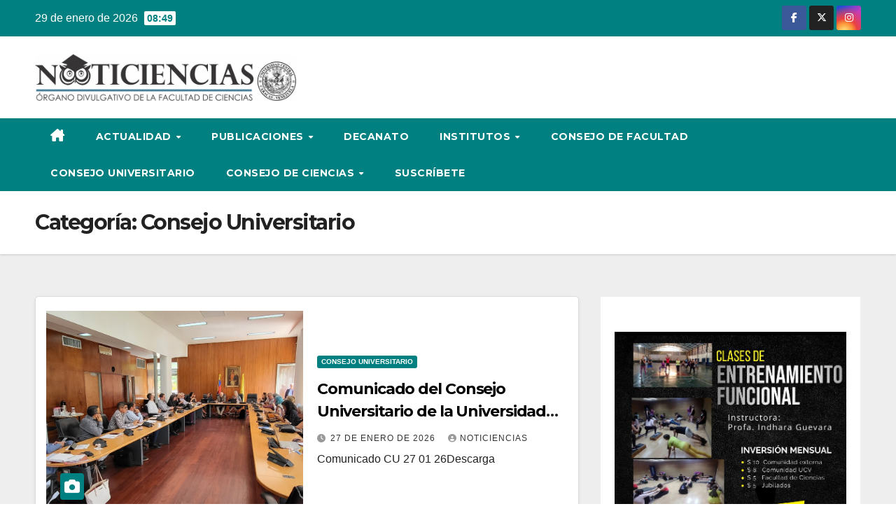

--- FILE ---
content_type: text/html; charset=UTF-8
request_url: https://noticiencias.ucv.ve/category/consejo-universitario/
body_size: 20428
content:
<!DOCTYPE html>
<html lang="es" prefix="og: https://ogp.me/ns#">
<head>
<meta charset="UTF-8">
<meta name="viewport" content="width=device-width, initial-scale=1">
<meta name="description" content="NotiCiencias UCV: Portal científico de la Universidad Central de Venezuela. Noticias, investigaciones y eventos de la Facultad de Ciencias.">
<link rel="profile" href="https://gmpg.org/xfn/11">

<!-- Optimización para motores de búsqueda de Rank Math -  https://rankmath.com/ -->
<title>Consejo Universitario - noticiencias.ucv.ve</title>
<meta name="robots" content="follow, index, max-snippet:-1, max-video-preview:-1, max-image-preview:large"/>
<link rel="canonical" href="https://noticiencias.ucv.ve/category/consejo-universitario/" />
<link rel="next" href="https://noticiencias.ucv.ve/category/consejo-universitario/page/2/" />
<meta property="og:locale" content="es_ES" />
<meta property="og:type" content="article" />
<meta property="og:title" content="Consejo Universitario - noticiencias.ucv.ve" />
<meta property="og:url" content="https://noticiencias.ucv.ve/category/consejo-universitario/" />
<meta property="og:site_name" content="noticiencias.ucv.ve" />
<meta property="og:image" content="https://noticiencias.ucv.ve/wp-content/uploads/2023/11/favicon.jpg" />
<meta property="og:image:secure_url" content="https://noticiencias.ucv.ve/wp-content/uploads/2023/11/favicon.jpg" />
<meta property="og:image:width" content="426" />
<meta property="og:image:height" content="418" />
<meta property="og:image:alt" content="noticiencias" />
<meta property="og:image:type" content="image/jpeg" />
<meta name="twitter:card" content="summary_large_image" />
<meta name="twitter:title" content="Consejo Universitario - noticiencias.ucv.ve" />
<meta name="twitter:image" content="https://noticiencias.ucv.ve/wp-content/uploads/2023/11/favicon.jpg" />
<meta name="twitter:label1" content="Entradas" />
<meta name="twitter:data1" content="17" />
<script type="application/ld+json" class="rank-math-schema">{"@context":"https://schema.org","@graph":[{"@type":"CollegeOrUniversity","@id":"https://noticiencias.ucv.ve/#organization","name":"noticiencias.ucv.ve","url":"https://noticiencias.ucv.ve","logo":{"@type":"ImageObject","@id":"https://noticiencias.ucv.ve/#logo","url":"https://noticiencias.ucv.ve/wp-content/uploads/2023/11/logoNoticiencias.jpg","contentUrl":"https://noticiencias.ucv.ve/wp-content/uploads/2023/11/logoNoticiencias.jpg","caption":"noticiencias.ucv.ve","inLanguage":"es","width":"870","height":"156"}},{"@type":"WebSite","@id":"https://noticiencias.ucv.ve/#website","url":"https://noticiencias.ucv.ve","name":"noticiencias.ucv.ve","alternateName":"noticiencias","publisher":{"@id":"https://noticiencias.ucv.ve/#organization"},"inLanguage":"es"},{"@type":"CollectionPage","@id":"https://noticiencias.ucv.ve/category/consejo-universitario/#webpage","url":"https://noticiencias.ucv.ve/category/consejo-universitario/","name":"Consejo Universitario - noticiencias.ucv.ve","isPartOf":{"@id":"https://noticiencias.ucv.ve/#website"},"inLanguage":"es"}]}</script>
<!-- /Plugin Rank Math WordPress SEO -->

<link rel='dns-prefetch' href='//www.googletagmanager.com' />
<link rel='dns-prefetch' href='//fonts.googleapis.com' />
<style id='wp-img-auto-sizes-contain-inline-css'>
img:is([sizes=auto i],[sizes^="auto," i]){contain-intrinsic-size:3000px 1500px}
/*# sourceURL=wp-img-auto-sizes-contain-inline-css */
</style>
<style id='wp-emoji-styles-inline-css'>

	img.wp-smiley, img.emoji {
		display: inline !important;
		border: none !important;
		box-shadow: none !important;
		height: 1em !important;
		width: 1em !important;
		margin: 0 0.07em !important;
		vertical-align: -0.1em !important;
		background: none !important;
		padding: 0 !important;
	}
/*# sourceURL=wp-emoji-styles-inline-css */
</style>
<style id='wp-block-library-inline-css'>
:root{--wp-block-synced-color:#7a00df;--wp-block-synced-color--rgb:122,0,223;--wp-bound-block-color:var(--wp-block-synced-color);--wp-editor-canvas-background:#ddd;--wp-admin-theme-color:#007cba;--wp-admin-theme-color--rgb:0,124,186;--wp-admin-theme-color-darker-10:#006ba1;--wp-admin-theme-color-darker-10--rgb:0,107,160.5;--wp-admin-theme-color-darker-20:#005a87;--wp-admin-theme-color-darker-20--rgb:0,90,135;--wp-admin-border-width-focus:2px}@media (min-resolution:192dpi){:root{--wp-admin-border-width-focus:1.5px}}.wp-element-button{cursor:pointer}:root .has-very-light-gray-background-color{background-color:#eee}:root .has-very-dark-gray-background-color{background-color:#313131}:root .has-very-light-gray-color{color:#eee}:root .has-very-dark-gray-color{color:#313131}:root .has-vivid-green-cyan-to-vivid-cyan-blue-gradient-background{background:linear-gradient(135deg,#00d084,#0693e3)}:root .has-purple-crush-gradient-background{background:linear-gradient(135deg,#34e2e4,#4721fb 50%,#ab1dfe)}:root .has-hazy-dawn-gradient-background{background:linear-gradient(135deg,#faaca8,#dad0ec)}:root .has-subdued-olive-gradient-background{background:linear-gradient(135deg,#fafae1,#67a671)}:root .has-atomic-cream-gradient-background{background:linear-gradient(135deg,#fdd79a,#004a59)}:root .has-nightshade-gradient-background{background:linear-gradient(135deg,#330968,#31cdcf)}:root .has-midnight-gradient-background{background:linear-gradient(135deg,#020381,#2874fc)}:root{--wp--preset--font-size--normal:16px;--wp--preset--font-size--huge:42px}.has-regular-font-size{font-size:1em}.has-larger-font-size{font-size:2.625em}.has-normal-font-size{font-size:var(--wp--preset--font-size--normal)}.has-huge-font-size{font-size:var(--wp--preset--font-size--huge)}.has-text-align-center{text-align:center}.has-text-align-left{text-align:left}.has-text-align-right{text-align:right}.has-fit-text{white-space:nowrap!important}#end-resizable-editor-section{display:none}.aligncenter{clear:both}.items-justified-left{justify-content:flex-start}.items-justified-center{justify-content:center}.items-justified-right{justify-content:flex-end}.items-justified-space-between{justify-content:space-between}.screen-reader-text{border:0;clip-path:inset(50%);height:1px;margin:-1px;overflow:hidden;padding:0;position:absolute;width:1px;word-wrap:normal!important}.screen-reader-text:focus{background-color:#ddd;clip-path:none;color:#444;display:block;font-size:1em;height:auto;left:5px;line-height:normal;padding:15px 23px 14px;text-decoration:none;top:5px;width:auto;z-index:100000}html :where(.has-border-color){border-style:solid}html :where([style*=border-top-color]){border-top-style:solid}html :where([style*=border-right-color]){border-right-style:solid}html :where([style*=border-bottom-color]){border-bottom-style:solid}html :where([style*=border-left-color]){border-left-style:solid}html :where([style*=border-width]){border-style:solid}html :where([style*=border-top-width]){border-top-style:solid}html :where([style*=border-right-width]){border-right-style:solid}html :where([style*=border-bottom-width]){border-bottom-style:solid}html :where([style*=border-left-width]){border-left-style:solid}html :where(img[class*=wp-image-]){height:auto;max-width:100%}:where(figure){margin:0 0 1em}html :where(.is-position-sticky){--wp-admin--admin-bar--position-offset:var(--wp-admin--admin-bar--height,0px)}@media screen and (max-width:600px){html :where(.is-position-sticky){--wp-admin--admin-bar--position-offset:0px}}

/*# sourceURL=wp-block-library-inline-css */
</style><style id='wp-block-categories-inline-css'>
.wp-block-categories{box-sizing:border-box}.wp-block-categories.alignleft{margin-right:2em}.wp-block-categories.alignright{margin-left:2em}.wp-block-categories.wp-block-categories-dropdown.aligncenter{text-align:center}.wp-block-categories .wp-block-categories__label{display:block;width:100%}
/*# sourceURL=https://noticiencias.ucv.ve/wp-includes/blocks/categories/style.min.css */
</style>
<style id='wp-block-columns-inline-css'>
.wp-block-columns{box-sizing:border-box;display:flex;flex-wrap:wrap!important}@media (min-width:782px){.wp-block-columns{flex-wrap:nowrap!important}}.wp-block-columns{align-items:normal!important}.wp-block-columns.are-vertically-aligned-top{align-items:flex-start}.wp-block-columns.are-vertically-aligned-center{align-items:center}.wp-block-columns.are-vertically-aligned-bottom{align-items:flex-end}@media (max-width:781px){.wp-block-columns:not(.is-not-stacked-on-mobile)>.wp-block-column{flex-basis:100%!important}}@media (min-width:782px){.wp-block-columns:not(.is-not-stacked-on-mobile)>.wp-block-column{flex-basis:0;flex-grow:1}.wp-block-columns:not(.is-not-stacked-on-mobile)>.wp-block-column[style*=flex-basis]{flex-grow:0}}.wp-block-columns.is-not-stacked-on-mobile{flex-wrap:nowrap!important}.wp-block-columns.is-not-stacked-on-mobile>.wp-block-column{flex-basis:0;flex-grow:1}.wp-block-columns.is-not-stacked-on-mobile>.wp-block-column[style*=flex-basis]{flex-grow:0}:where(.wp-block-columns){margin-bottom:1.75em}:where(.wp-block-columns.has-background){padding:1.25em 2.375em}.wp-block-column{flex-grow:1;min-width:0;overflow-wrap:break-word;word-break:break-word}.wp-block-column.is-vertically-aligned-top{align-self:flex-start}.wp-block-column.is-vertically-aligned-center{align-self:center}.wp-block-column.is-vertically-aligned-bottom{align-self:flex-end}.wp-block-column.is-vertically-aligned-stretch{align-self:stretch}.wp-block-column.is-vertically-aligned-bottom,.wp-block-column.is-vertically-aligned-center,.wp-block-column.is-vertically-aligned-top{width:100%}
/*# sourceURL=https://noticiencias.ucv.ve/wp-includes/blocks/columns/style.min.css */
</style>
<style id='wp-block-group-inline-css'>
.wp-block-group{box-sizing:border-box}:where(.wp-block-group.wp-block-group-is-layout-constrained){position:relative}
/*# sourceURL=https://noticiencias.ucv.ve/wp-includes/blocks/group/style.min.css */
</style>
<style id='wp-block-group-theme-inline-css'>
:where(.wp-block-group.has-background){padding:1.25em 2.375em}
/*# sourceURL=https://noticiencias.ucv.ve/wp-includes/blocks/group/theme.min.css */
</style>
<style id='wp-block-paragraph-inline-css'>
.is-small-text{font-size:.875em}.is-regular-text{font-size:1em}.is-large-text{font-size:2.25em}.is-larger-text{font-size:3em}.has-drop-cap:not(:focus):first-letter{float:left;font-size:8.4em;font-style:normal;font-weight:100;line-height:.68;margin:.05em .1em 0 0;text-transform:uppercase}body.rtl .has-drop-cap:not(:focus):first-letter{float:none;margin-left:.1em}p.has-drop-cap.has-background{overflow:hidden}:root :where(p.has-background){padding:1.25em 2.375em}:where(p.has-text-color:not(.has-link-color)) a{color:inherit}p.has-text-align-left[style*="writing-mode:vertical-lr"],p.has-text-align-right[style*="writing-mode:vertical-rl"]{rotate:180deg}
/*# sourceURL=https://noticiencias.ucv.ve/wp-includes/blocks/paragraph/style.min.css */
</style>
<style id='global-styles-inline-css'>
:root{--wp--preset--aspect-ratio--square: 1;--wp--preset--aspect-ratio--4-3: 4/3;--wp--preset--aspect-ratio--3-4: 3/4;--wp--preset--aspect-ratio--3-2: 3/2;--wp--preset--aspect-ratio--2-3: 2/3;--wp--preset--aspect-ratio--16-9: 16/9;--wp--preset--aspect-ratio--9-16: 9/16;--wp--preset--color--black: #000000;--wp--preset--color--cyan-bluish-gray: #abb8c3;--wp--preset--color--white: #ffffff;--wp--preset--color--pale-pink: #f78da7;--wp--preset--color--vivid-red: #cf2e2e;--wp--preset--color--luminous-vivid-orange: #ff6900;--wp--preset--color--luminous-vivid-amber: #fcb900;--wp--preset--color--light-green-cyan: #7bdcb5;--wp--preset--color--vivid-green-cyan: #00d084;--wp--preset--color--pale-cyan-blue: #8ed1fc;--wp--preset--color--vivid-cyan-blue: #0693e3;--wp--preset--color--vivid-purple: #9b51e0;--wp--preset--gradient--vivid-cyan-blue-to-vivid-purple: linear-gradient(135deg,rgb(6,147,227) 0%,rgb(155,81,224) 100%);--wp--preset--gradient--light-green-cyan-to-vivid-green-cyan: linear-gradient(135deg,rgb(122,220,180) 0%,rgb(0,208,130) 100%);--wp--preset--gradient--luminous-vivid-amber-to-luminous-vivid-orange: linear-gradient(135deg,rgb(252,185,0) 0%,rgb(255,105,0) 100%);--wp--preset--gradient--luminous-vivid-orange-to-vivid-red: linear-gradient(135deg,rgb(255,105,0) 0%,rgb(207,46,46) 100%);--wp--preset--gradient--very-light-gray-to-cyan-bluish-gray: linear-gradient(135deg,rgb(238,238,238) 0%,rgb(169,184,195) 100%);--wp--preset--gradient--cool-to-warm-spectrum: linear-gradient(135deg,rgb(74,234,220) 0%,rgb(151,120,209) 20%,rgb(207,42,186) 40%,rgb(238,44,130) 60%,rgb(251,105,98) 80%,rgb(254,248,76) 100%);--wp--preset--gradient--blush-light-purple: linear-gradient(135deg,rgb(255,206,236) 0%,rgb(152,150,240) 100%);--wp--preset--gradient--blush-bordeaux: linear-gradient(135deg,rgb(254,205,165) 0%,rgb(254,45,45) 50%,rgb(107,0,62) 100%);--wp--preset--gradient--luminous-dusk: linear-gradient(135deg,rgb(255,203,112) 0%,rgb(199,81,192) 50%,rgb(65,88,208) 100%);--wp--preset--gradient--pale-ocean: linear-gradient(135deg,rgb(255,245,203) 0%,rgb(182,227,212) 50%,rgb(51,167,181) 100%);--wp--preset--gradient--electric-grass: linear-gradient(135deg,rgb(202,248,128) 0%,rgb(113,206,126) 100%);--wp--preset--gradient--midnight: linear-gradient(135deg,rgb(2,3,129) 0%,rgb(40,116,252) 100%);--wp--preset--font-size--small: 13px;--wp--preset--font-size--medium: 20px;--wp--preset--font-size--large: 36px;--wp--preset--font-size--x-large: 42px;--wp--preset--spacing--20: 0.44rem;--wp--preset--spacing--30: 0.67rem;--wp--preset--spacing--40: 1rem;--wp--preset--spacing--50: 1.5rem;--wp--preset--spacing--60: 2.25rem;--wp--preset--spacing--70: 3.38rem;--wp--preset--spacing--80: 5.06rem;--wp--preset--shadow--natural: 6px 6px 9px rgba(0, 0, 0, 0.2);--wp--preset--shadow--deep: 12px 12px 50px rgba(0, 0, 0, 0.4);--wp--preset--shadow--sharp: 6px 6px 0px rgba(0, 0, 0, 0.2);--wp--preset--shadow--outlined: 6px 6px 0px -3px rgb(255, 255, 255), 6px 6px rgb(0, 0, 0);--wp--preset--shadow--crisp: 6px 6px 0px rgb(0, 0, 0);}:where(.is-layout-flex){gap: 0.5em;}:where(.is-layout-grid){gap: 0.5em;}body .is-layout-flex{display: flex;}.is-layout-flex{flex-wrap: wrap;align-items: center;}.is-layout-flex > :is(*, div){margin: 0;}body .is-layout-grid{display: grid;}.is-layout-grid > :is(*, div){margin: 0;}:where(.wp-block-columns.is-layout-flex){gap: 2em;}:where(.wp-block-columns.is-layout-grid){gap: 2em;}:where(.wp-block-post-template.is-layout-flex){gap: 1.25em;}:where(.wp-block-post-template.is-layout-grid){gap: 1.25em;}.has-black-color{color: var(--wp--preset--color--black) !important;}.has-cyan-bluish-gray-color{color: var(--wp--preset--color--cyan-bluish-gray) !important;}.has-white-color{color: var(--wp--preset--color--white) !important;}.has-pale-pink-color{color: var(--wp--preset--color--pale-pink) !important;}.has-vivid-red-color{color: var(--wp--preset--color--vivid-red) !important;}.has-luminous-vivid-orange-color{color: var(--wp--preset--color--luminous-vivid-orange) !important;}.has-luminous-vivid-amber-color{color: var(--wp--preset--color--luminous-vivid-amber) !important;}.has-light-green-cyan-color{color: var(--wp--preset--color--light-green-cyan) !important;}.has-vivid-green-cyan-color{color: var(--wp--preset--color--vivid-green-cyan) !important;}.has-pale-cyan-blue-color{color: var(--wp--preset--color--pale-cyan-blue) !important;}.has-vivid-cyan-blue-color{color: var(--wp--preset--color--vivid-cyan-blue) !important;}.has-vivid-purple-color{color: var(--wp--preset--color--vivid-purple) !important;}.has-black-background-color{background-color: var(--wp--preset--color--black) !important;}.has-cyan-bluish-gray-background-color{background-color: var(--wp--preset--color--cyan-bluish-gray) !important;}.has-white-background-color{background-color: var(--wp--preset--color--white) !important;}.has-pale-pink-background-color{background-color: var(--wp--preset--color--pale-pink) !important;}.has-vivid-red-background-color{background-color: var(--wp--preset--color--vivid-red) !important;}.has-luminous-vivid-orange-background-color{background-color: var(--wp--preset--color--luminous-vivid-orange) !important;}.has-luminous-vivid-amber-background-color{background-color: var(--wp--preset--color--luminous-vivid-amber) !important;}.has-light-green-cyan-background-color{background-color: var(--wp--preset--color--light-green-cyan) !important;}.has-vivid-green-cyan-background-color{background-color: var(--wp--preset--color--vivid-green-cyan) !important;}.has-pale-cyan-blue-background-color{background-color: var(--wp--preset--color--pale-cyan-blue) !important;}.has-vivid-cyan-blue-background-color{background-color: var(--wp--preset--color--vivid-cyan-blue) !important;}.has-vivid-purple-background-color{background-color: var(--wp--preset--color--vivid-purple) !important;}.has-black-border-color{border-color: var(--wp--preset--color--black) !important;}.has-cyan-bluish-gray-border-color{border-color: var(--wp--preset--color--cyan-bluish-gray) !important;}.has-white-border-color{border-color: var(--wp--preset--color--white) !important;}.has-pale-pink-border-color{border-color: var(--wp--preset--color--pale-pink) !important;}.has-vivid-red-border-color{border-color: var(--wp--preset--color--vivid-red) !important;}.has-luminous-vivid-orange-border-color{border-color: var(--wp--preset--color--luminous-vivid-orange) !important;}.has-luminous-vivid-amber-border-color{border-color: var(--wp--preset--color--luminous-vivid-amber) !important;}.has-light-green-cyan-border-color{border-color: var(--wp--preset--color--light-green-cyan) !important;}.has-vivid-green-cyan-border-color{border-color: var(--wp--preset--color--vivid-green-cyan) !important;}.has-pale-cyan-blue-border-color{border-color: var(--wp--preset--color--pale-cyan-blue) !important;}.has-vivid-cyan-blue-border-color{border-color: var(--wp--preset--color--vivid-cyan-blue) !important;}.has-vivid-purple-border-color{border-color: var(--wp--preset--color--vivid-purple) !important;}.has-vivid-cyan-blue-to-vivid-purple-gradient-background{background: var(--wp--preset--gradient--vivid-cyan-blue-to-vivid-purple) !important;}.has-light-green-cyan-to-vivid-green-cyan-gradient-background{background: var(--wp--preset--gradient--light-green-cyan-to-vivid-green-cyan) !important;}.has-luminous-vivid-amber-to-luminous-vivid-orange-gradient-background{background: var(--wp--preset--gradient--luminous-vivid-amber-to-luminous-vivid-orange) !important;}.has-luminous-vivid-orange-to-vivid-red-gradient-background{background: var(--wp--preset--gradient--luminous-vivid-orange-to-vivid-red) !important;}.has-very-light-gray-to-cyan-bluish-gray-gradient-background{background: var(--wp--preset--gradient--very-light-gray-to-cyan-bluish-gray) !important;}.has-cool-to-warm-spectrum-gradient-background{background: var(--wp--preset--gradient--cool-to-warm-spectrum) !important;}.has-blush-light-purple-gradient-background{background: var(--wp--preset--gradient--blush-light-purple) !important;}.has-blush-bordeaux-gradient-background{background: var(--wp--preset--gradient--blush-bordeaux) !important;}.has-luminous-dusk-gradient-background{background: var(--wp--preset--gradient--luminous-dusk) !important;}.has-pale-ocean-gradient-background{background: var(--wp--preset--gradient--pale-ocean) !important;}.has-electric-grass-gradient-background{background: var(--wp--preset--gradient--electric-grass) !important;}.has-midnight-gradient-background{background: var(--wp--preset--gradient--midnight) !important;}.has-small-font-size{font-size: var(--wp--preset--font-size--small) !important;}.has-medium-font-size{font-size: var(--wp--preset--font-size--medium) !important;}.has-large-font-size{font-size: var(--wp--preset--font-size--large) !important;}.has-x-large-font-size{font-size: var(--wp--preset--font-size--x-large) !important;}
:where(.wp-block-columns.is-layout-flex){gap: 2em;}:where(.wp-block-columns.is-layout-grid){gap: 2em;}
/*# sourceURL=global-styles-inline-css */
</style>
<style id='core-block-supports-inline-css'>
.wp-container-core-columns-is-layout-9d6595d7{flex-wrap:nowrap;}
/*# sourceURL=core-block-supports-inline-css */
</style>

<style id='classic-theme-styles-inline-css'>
/*! This file is auto-generated */
.wp-block-button__link{color:#fff;background-color:#32373c;border-radius:9999px;box-shadow:none;text-decoration:none;padding:calc(.667em + 2px) calc(1.333em + 2px);font-size:1.125em}.wp-block-file__button{background:#32373c;color:#fff;text-decoration:none}
/*# sourceURL=/wp-includes/css/classic-themes.min.css */
</style>
<link rel='stylesheet' id='ansar-import-css' href='https://noticiencias.ucv.ve/wp-content/plugins/ansar-import/public/css/ansar-import-public.css?ver=2.0.4' media='all' />
<link rel='stylesheet' id='document-gallery-css' href='https://noticiencias.ucv.ve/wp-content/plugins/document-gallery/assets/css/style.min.css?ver=4.4.4' media='all' />
<link rel='stylesheet' id='modal-window-css' href='https://noticiencias.ucv.ve/wp-content/plugins/modal-window/public/assets/css/modal.min.css?ver=6.2.2' media='all' />
<link rel='stylesheet' id='newsup-fonts-css' href='//fonts.googleapis.com/css?family=Montserrat%3A400%2C500%2C700%2C800%7CWork%2BSans%3A300%2C400%2C500%2C600%2C700%2C800%2C900%26display%3Dswap&#038;subset=latin%2Clatin-ext' media='all' />
<link rel='stylesheet' id='bootstrap-css' href='https://noticiencias.ucv.ve/wp-content/themes/newsup/css/bootstrap.css?ver=6.9' media='all' />
<link rel='stylesheet' id='newsup-style-css' href='https://noticiencias.ucv.ve/wp-content/themes/newspaperex/style.css?ver=6.9' media='all' />
<link rel='stylesheet' id='font-awesome-5-all-css' href='https://noticiencias.ucv.ve/wp-content/themes/newsup/css/font-awesome/css/all.min.css?ver=6.9' media='all' />
<link rel='stylesheet' id='font-awesome-4-shim-css' href='https://noticiencias.ucv.ve/wp-content/themes/newsup/css/font-awesome/css/v4-shims.min.css?ver=6.9' media='all' />
<link rel='stylesheet' id='owl-carousel-css' href='https://noticiencias.ucv.ve/wp-content/themes/newsup/css/owl.carousel.css?ver=6.9' media='all' />
<link rel='stylesheet' id='smartmenus-css' href='https://noticiencias.ucv.ve/wp-content/themes/newsup/css/jquery.smartmenus.bootstrap.css?ver=6.9' media='all' />
<link rel='stylesheet' id='newsup-custom-css-css' href='https://noticiencias.ucv.ve/wp-content/themes/newsup/inc/ansar/customize/css/customizer.css?ver=1.0' media='all' />
<link rel='stylesheet' id='newsletter-css' href='https://noticiencias.ucv.ve/wp-content/plugins/newsletter/style.css?ver=8.9.3' media='all' />
<link rel='stylesheet' id='newsup-style-parent-css' href='https://noticiencias.ucv.ve/wp-content/themes/newsup/style.css?ver=6.9' media='all' />
<link rel='stylesheet' id='newspaperex-style-css' href='https://noticiencias.ucv.ve/wp-content/themes/newspaperex/style.css?ver=1.0' media='all' />
<link rel='stylesheet' id='newspaperex-default-css-css' href='https://noticiencias.ucv.ve/wp-content/themes/newspaperex/css/colors/default.css?ver=6.9' media='all' />
		<script type="text/javascript">
			ajaxurl = typeof(ajaxurl) !== 'string' ? 'https://noticiencias.ucv.ve/wp-admin/admin-ajax.php' : ajaxurl;
		</script>
		<script src="https://noticiencias.ucv.ve/wp-includes/js/jquery/jquery.min.js?ver=3.7.1" id="jquery-core-js"></script>
<script src="https://noticiencias.ucv.ve/wp-includes/js/jquery/jquery-migrate.min.js?ver=3.4.1" id="jquery-migrate-js"></script>
<script src="https://noticiencias.ucv.ve/wp-content/plugins/ansar-import/public/js/ansar-import-public.js?ver=2.0.4" id="ansar-import-js"></script>
<script src="https://noticiencias.ucv.ve/wp-content/themes/newsup/js/navigation.js?ver=6.9" id="newsup-navigation-js"></script>
<script src="https://noticiencias.ucv.ve/wp-content/themes/newsup/js/bootstrap.js?ver=6.9" id="bootstrap-js"></script>
<script src="https://noticiencias.ucv.ve/wp-content/themes/newsup/js/owl.carousel.min.js?ver=6.9" id="owl-carousel-min-js"></script>
<script src="https://noticiencias.ucv.ve/wp-content/themes/newsup/js/jquery.smartmenus.js?ver=6.9" id="smartmenus-js-js"></script>
<script src="https://noticiencias.ucv.ve/wp-content/themes/newsup/js/jquery.smartmenus.bootstrap.js?ver=6.9" id="bootstrap-smartmenus-js-js"></script>
<script src="https://noticiencias.ucv.ve/wp-content/themes/newsup/js/jquery.marquee.js?ver=6.9" id="newsup-marquee-js-js"></script>
<script src="https://noticiencias.ucv.ve/wp-content/themes/newsup/js/main.js?ver=6.9" id="newsup-main-js-js"></script>

<!-- Fragmento de código de la etiqueta de Google (gtag.js) añadida por Site Kit -->
<!-- Fragmento de código de Google Analytics añadido por Site Kit -->
<script src="https://www.googletagmanager.com/gtag/js?id=GT-WRDF9M93" id="google_gtagjs-js" async></script>
<script id="google_gtagjs-js-after">
window.dataLayer = window.dataLayer || [];function gtag(){dataLayer.push(arguments);}
gtag("set","linker",{"domains":["noticiencias.ucv.ve"]});
gtag("js", new Date());
gtag("set", "developer_id.dZTNiMT", true);
gtag("config", "GT-WRDF9M93");
 window._googlesitekit = window._googlesitekit || {}; window._googlesitekit.throttledEvents = []; window._googlesitekit.gtagEvent = (name, data) => { var key = JSON.stringify( { name, data } ); if ( !! window._googlesitekit.throttledEvents[ key ] ) { return; } window._googlesitekit.throttledEvents[ key ] = true; setTimeout( () => { delete window._googlesitekit.throttledEvents[ key ]; }, 5 ); gtag( "event", name, { ...data, event_source: "site-kit" } ); }; 
//# sourceURL=google_gtagjs-js-after
</script>
<link rel="https://api.w.org/" href="https://noticiencias.ucv.ve/wp-json/" /><link rel="alternate" title="JSON" type="application/json" href="https://noticiencias.ucv.ve/wp-json/wp/v2/categories/12" /><link rel="EditURI" type="application/rsd+xml" title="RSD" href="https://noticiencias.ucv.ve/xmlrpc.php?rsd" />

<meta name="generator" content="Site Kit by Google 1.158.0" /> 
<style type="text/css" id="custom-background-css">
    .wrapper { background-color: #eee; }
</style>

<!-- Metaetiquetas de Google AdSense añadidas por Site Kit -->
<meta name="google-adsense-platform-account" content="ca-host-pub-2644536267352236">
<meta name="google-adsense-platform-domain" content="sitekit.withgoogle.com">
<!-- Acabar con las metaetiquetas de Google AdSense añadidas por Site Kit -->
    <style type="text/css">
            .site-title,
        .site-description {
            position: absolute;
            clip: rect(1px, 1px, 1px, 1px);
        }
        </style>
    <link rel="icon" href="https://noticiencias.ucv.ve/wp-content/uploads/2023/11/favicon.jpg" sizes="32x32" />
<link rel="icon" href="https://noticiencias.ucv.ve/wp-content/uploads/2023/11/favicon.jpg" sizes="192x192" />
<link rel="apple-touch-icon" href="https://noticiencias.ucv.ve/wp-content/uploads/2023/11/favicon.jpg" />
<meta name="msapplication-TileImage" content="https://noticiencias.ucv.ve/wp-content/uploads/2023/11/favicon.jpg" />
		<style id="wp-custom-css">
			#block-4{
	padding-right: 0 !important;
	padding-left: 0 !important;
}
#block-4 .wp-block-columns.are-vertically-aligned-top.is-layout-flex.wp-container-core-columns-layout-1.wp-block-columns-is-layout-flex {
	margin-bottom: 0 !important;
}
.single-class .mg-blog-post-box .img-fluid.wp-post-image {
	margin: 0 auto;
	display: block;
}
.galleryPdfs-container {
	display: flex;
	flex-direction: column;
	align-items: center;
}
.galleryPdfs-ico {
	width: 128px;
	height: 128px;
	padding: 10px;
	margin: 10px auto;
}		</style>
		<link rel='stylesheet' id='ngg_trigger_buttons-css' href='https://noticiencias.ucv.ve/wp-content/plugins/nextgen-gallery/static/GalleryDisplay/trigger_buttons.css?ver=3.59.12' media='all' />
<link rel='stylesheet' id='simplelightbox-0-css' href='https://noticiencias.ucv.ve/wp-content/plugins/nextgen-gallery/static/Lightbox/simplelightbox/simple-lightbox.css?ver=3.59.12' media='all' />
<link rel='stylesheet' id='fontawesome_v4_shim_style-css' href='https://noticiencias.ucv.ve/wp-content/plugins/nextgen-gallery/static/FontAwesome/css/v4-shims.min.css?ver=6.9' media='all' />
<link rel='stylesheet' id='fontawesome-css' href='https://noticiencias.ucv.ve/wp-content/plugins/nextgen-gallery/static/FontAwesome/css/all.min.css?ver=6.9' media='all' />
<link rel='stylesheet' id='ngg_basic_slideshow_style-css' href='https://noticiencias.ucv.ve/wp-content/plugins/nextgen-gallery/static/Slideshow/ngg_basic_slideshow.css?ver=3.59.12' media='all' />
<link rel='stylesheet' id='ngg_slick_slideshow_style-css' href='https://noticiencias.ucv.ve/wp-content/plugins/nextgen-gallery/static/Slideshow/slick/slick.css?ver=3.59.12' media='all' />
<link rel='stylesheet' id='ngg_slick_slideshow_theme-css' href='https://noticiencias.ucv.ve/wp-content/plugins/nextgen-gallery/static/Slideshow/slick/slick-theme.css?ver=3.59.12' media='all' />
</head>
<body class="archive category category-consejo-universitario category-12 wp-custom-logo wp-embed-responsive wp-theme-newsup wp-child-theme-newspaperex hfeed ta-hide-date-author-in-list" >
<div id="page" class="site">
<a class="skip-link screen-reader-text" href="#content">
Ir al contenido</a>
    <div class="wrapper" id="custom-background-css">
        <header class="mg-headwidget">
            <!--==================== TOP BAR ====================-->
            <div class="mg-head-detail hidden-xs">
    <div class="container-fluid">
        <div class="row">
                        <div class="col-md-6 col-xs-12">
                <ul class="info-left">
                                <li>29 de enero de 2026                <span class="time">  08:49</span>
                        </li>
                        </ul>

                           </div>


                        <div class="col-md-6 col-xs-12">
                <ul class="mg-social info-right">
                    
                                            <li><a  target="_blank" href="https://www.facebook.com/coordinaciondeextension.ucv">
                      <span class="icon-soci facebook"><i class="fa fa-facebook"></i></span> </a></li>
                                                                  <li><a target="_blank" href="https://twitter.com/Noticienciasucv">
                      <span class="icon-soci x-twitter"><i class="fa-brands fa-x-twitter"></i></span></a></li>
                                                                                        <li><a target="_blank"  href="https://www.instagram.com/noticienciasucv/">
                      <span class="icon-soci instagram"><i class="fa fa-instagram"></i></span></a></li>
                                                                    
                                      </ul>
            </div>
                    </div>
    </div>
</div>
            <div class="clearfix"></div>
                        <div class="mg-nav-widget-area-back" style='background-image: url("https://noticiencias.ucv.ve/wp-content/themes/newspaperex/images/head-back.jpg" );'>
                        <div class="overlay">
              <div class="inner"  style="background-color:#ffffff;" > 
                <div class="container-fluid">
                    <div class="mg-nav-widget-area">
                        <div class="row align-items-center">
                                                        <div class="col-md-4">
                               <div class="navbar-header">                                  <div class="site-logo">
                                    <a href="https://noticiencias.ucv.ve/" class="navbar-brand" rel="home"><img width="870" height="156" src="https://noticiencias.ucv.ve/wp-content/uploads/2023/11/logoNoticiencias.jpg" class="custom-logo" alt="noticiencias, órgano divulgativo de la facultad de ciencias" decoding="async" fetchpriority="high" /></a>                                  </div>
                                  <div class="site-branding-text d-none">
                                                                            <p class="site-title"> <a href="https://noticiencias.ucv.ve/" rel="home">noticiencias.ucv.ve</a></p>
                                                                            <p class="site-description"></p>
                                  </div> 
                                </div>
                            </div>
                                                   </div>
                    </div>
                </div>
              </div>
              </div>
          </div>
    <div class="mg-menu-full">
      <nav class="navbar navbar-expand-lg navbar-wp">
        <div class="container-fluid flex-row">
          <!-- Right nav -->
              <div class="m-header pl-3 ml-auto my-2 my-lg-0 position-relative align-items-center">
                                    <a class="mobilehomebtn" href="https://noticiencias.ucv.ve"><span class="fa fa-home"></span></a>
                  
                                    <!-- navbar-toggle -->
                  <button class="navbar-toggler" type="button" data-toggle="collapse" data-target="#navbar-wp" aria-controls="navbarSupportedContent" aria-expanded="false" aria-label="Alternar la navegación">
                    <i class="fa fa-bars"></i>
                  </button>
                  <!-- /navbar-toggle -->
              </div>
              <!-- /Right nav --> 
    
            <div class="collapse navbar-collapse" id="navbar-wp">
              <div class="d-md-block">
            <ul id="menu-menuprincipal" class="nav navbar-nav mr-auto"><li class="active home"><a class="homebtn" href="https://noticiencias.ucv.ve"><span class='fa-solid fa-house-chimney'></span></a></li><li id="menu-item-1939" class="menu-item menu-item-type-custom menu-item-object-custom menu-item-has-children menu-item-1939 dropdown"><a class="nav-link" title="Actualidad" href="#" data-toggle="dropdown" class="dropdown-toggle">Actualidad </a>
<ul role="menu" class=" dropdown-menu">
	<li id="menu-item-27" class="menu-item menu-item-type-taxonomy menu-item-object-category menu-item-27"><a class="dropdown-item" title="Académicas" href="https://noticiencias.ucv.ve/category/academicas/">Académicas</a></li>
	<li id="menu-item-28" class="menu-item menu-item-type-taxonomy menu-item-object-category menu-item-28"><a class="dropdown-item" title="Administrativas" href="https://noticiencias.ucv.ve/category/administrativas/">Administrativas</a></li>
	<li id="menu-item-29" class="menu-item menu-item-type-taxonomy menu-item-object-category menu-item-29"><a class="dropdown-item" title="Culturales" href="https://noticiencias.ucv.ve/category/culturales/">Culturales</a></li>
	<li id="menu-item-30" class="menu-item menu-item-type-taxonomy menu-item-object-category menu-item-30"><a class="dropdown-item" title="Deportivas" href="https://noticiencias.ucv.ve/category/deportivas/">Deportivas</a></li>
	<li id="menu-item-31" class="menu-item menu-item-type-taxonomy menu-item-object-category menu-item-31"><a class="dropdown-item" title="Extensión" href="https://noticiencias.ucv.ve/category/extension/">Extensión</a></li>
	<li id="menu-item-1944" class="menu-item menu-item-type-taxonomy menu-item-object-category menu-item-1944"><a class="dropdown-item" title="Investigación" href="https://noticiencias.ucv.ve/category/investigacion/">Investigación</a></li>
	<li id="menu-item-1945" class="menu-item menu-item-type-taxonomy menu-item-object-category menu-item-1945"><a class="dropdown-item" title="Postgrado" href="https://noticiencias.ucv.ve/category/postgrado/">Postgrado</a></li>
</ul>
</li>
<li id="menu-item-1940" class="menu-item menu-item-type-custom menu-item-object-custom menu-item-has-children menu-item-1940 dropdown"><a class="nav-link" title="Publicaciones" href="#" data-toggle="dropdown" class="dropdown-toggle">Publicaciones </a>
<ul role="menu" class=" dropdown-menu">
	<li id="menu-item-690" class="menu-item menu-item-type-taxonomy menu-item-object-category menu-item-690"><a class="dropdown-item" title="Artículos" href="https://noticiencias.ucv.ve/category/articulos-especiales/">Artículos</a></li>
	<li id="menu-item-5613" class="menu-item menu-item-type-taxonomy menu-item-object-category menu-item-5613"><a class="dropdown-item" title="Calendario" href="https://noticiencias.ucv.ve/category/calendario/">Calendario</a></li>
	<li id="menu-item-1938" class="menu-item menu-item-type-taxonomy menu-item-object-category menu-item-1938"><a class="dropdown-item" title="Nota de Prensa" href="https://noticiencias.ucv.ve/category/nota-de-prensa/">Nota de Prensa</a></li>
	<li id="menu-item-450" class="menu-item menu-item-type-custom menu-item-object-custom menu-item-has-children menu-item-450 dropdown"><a class="dropdown-item" title="Periódico" href="#">Periódico</a>
	<ul role="menu" class=" dropdown-menu">
		<li id="menu-item-456" class="menu-item menu-item-type-post_type menu-item-object-page menu-item-456"><a class="dropdown-item" title="Editorial" href="https://noticiencias.ucv.ve/editorial/">Editorial</a></li>
		<li id="menu-item-3172" class="menu-item menu-item-type-post_type menu-item-object-page menu-item-3172"><a class="dropdown-item" title="Ediciones – 2025" href="https://noticiencias.ucv.ve/ediciones-2025/">Ediciones – 2025</a></li>
		<li id="menu-item-1452" class="menu-item menu-item-type-post_type menu-item-object-page menu-item-1452"><a class="dropdown-item" title="Ediciones – 2024" href="https://noticiencias.ucv.ve/ediciones-2024/">Ediciones – 2024</a></li>
		<li id="menu-item-525" class="menu-item menu-item-type-post_type menu-item-object-page menu-item-525"><a class="dropdown-item" title="Ediciones – 2023" href="https://noticiencias.ucv.ve/editorial-2023/">Ediciones – 2023</a></li>
	</ul>
</li>
	<li id="menu-item-1946" class="menu-item menu-item-type-taxonomy menu-item-object-category menu-item-1946"><a class="dropdown-item" title="Reportaje" href="https://noticiencias.ucv.ve/category/reportaje/">Reportaje</a></li>
	<li id="menu-item-3875" class="menu-item menu-item-type-taxonomy menu-item-object-category menu-item-3875"><a class="dropdown-item" title="Libros" href="https://noticiencias.ucv.ve/category/libros/">Libros</a></li>
	<li id="menu-item-3874" class="menu-item menu-item-type-taxonomy menu-item-object-category menu-item-3874"><a class="dropdown-item" title="Archivo histórico" href="https://noticiencias.ucv.ve/category/archivo-historico/">Archivo histórico</a></li>
</ul>
</li>
<li id="menu-item-323" class="menu-item menu-item-type-taxonomy menu-item-object-category menu-item-323"><a class="nav-link" title="Decanato" href="https://noticiencias.ucv.ve/category/decanato/">Decanato</a></li>
<li id="menu-item-1941" class="menu-item menu-item-type-custom menu-item-object-custom menu-item-has-children menu-item-1941 dropdown"><a class="nav-link" title="Institutos" href="#" data-toggle="dropdown" class="dropdown-toggle">Institutos </a>
<ul role="menu" class=" dropdown-menu">
	<li id="menu-item-5616" class="menu-item menu-item-type-taxonomy menu-item-object-category menu-item-5616"><a class="dropdown-item" title="IBE" href="https://noticiencias.ucv.ve/category/ibe/">IBE</a></li>
	<li id="menu-item-2066" class="menu-item menu-item-type-taxonomy menu-item-object-category menu-item-2066"><a class="dropdown-item" title="ICT" href="https://noticiencias.ucv.ve/category/ict/">ICT</a></li>
	<li id="menu-item-5615" class="menu-item menu-item-type-taxonomy menu-item-object-category menu-item-5615"><a class="dropdown-item" title="ICTA" href="https://noticiencias.ucv.ve/category/icta/">ICTA</a></li>
	<li id="menu-item-1729" class="menu-item menu-item-type-taxonomy menu-item-object-category menu-item-1729"><a class="dropdown-item" title="IZET" href="https://noticiencias.ucv.ve/category/izet/">IZET</a></li>
</ul>
</li>
<li id="menu-item-322" class="menu-item menu-item-type-taxonomy menu-item-object-category menu-item-322"><a class="nav-link" title="Consejo de Facultad" href="https://noticiencias.ucv.ve/category/consejo-de-facultad/">Consejo de Facultad</a></li>
<li id="menu-item-1643" class="menu-item menu-item-type-taxonomy menu-item-object-category current-menu-item menu-item-1643 active"><a class="nav-link" title="Consejo Universitario" href="https://noticiencias.ucv.ve/category/consejo-universitario/">Consejo Universitario</a></li>
<li id="menu-item-3964" class="menu-item menu-item-type-custom menu-item-object-custom menu-item-has-children menu-item-3964 dropdown"><a class="nav-link" title="Consejo de Ciencias" href="#" data-toggle="dropdown" class="dropdown-toggle">Consejo de Ciencias </a>
<ul role="menu" class=" dropdown-menu">
	<li id="menu-item-3911" class="menu-item menu-item-type-taxonomy menu-item-object-category menu-item-3911"><a class="dropdown-item" title="Consejo de Investigación" href="https://noticiencias.ucv.ve/category/consejo-de-investigacion/">Consejo de Investigación</a></li>
	<li id="menu-item-3963" class="menu-item menu-item-type-taxonomy menu-item-object-category menu-item-3963"><a class="dropdown-item" title="Consejo de Postgrado" href="https://noticiencias.ucv.ve/category/consejo-de-postgrado/">Consejo de Postgrado</a></li>
</ul>
</li>
<li id="menu-item-3211" class="menu-item menu-item-type-post_type menu-item-object-page menu-item-3211"><a class="nav-link" title="Suscríbete" href="https://noticiencias.ucv.ve/facultad-de-ciencias-ucv-actualizaciones/">Suscríbete</a></li>
</ul>          </div>    
            </div>

          <!-- Right nav -->
              <div class="d-none d-lg-block pl-3 ml-auto my-2 my-lg-0 position-relative align-items-center">
                              <!-- /Right nav -->  
          </div>
      </nav> <!-- /Navigation -->
    </div>
</header>
<div class="clearfix"></div>
 <!--==================== Newsup breadcrumb section ====================-->
<div class="mg-breadcrumb-section" style='background: url("https://noticiencias.ucv.ve/wp-content/themes/newspaperex/images/head-back.jpg" ) repeat scroll center 0 #143745;'>
   <div class="overlay">       <div class="container-fluid">
        <div class="row">
          <div class="col-md-12 col-sm-12">
            <div class="mg-breadcrumb-title">
              <h1 class="title">Categoría: <span>Consejo Universitario</span></h1>            </div>
          </div>
        </div>
      </div>
   </div> </div>
<div class="clearfix"></div><!--container-->
    <div id="content" class="container-fluid archive-class">
        <!--row-->
            <div class="row">
                                    <div class="col-md-8">
                <!-- mg-posts-sec mg-posts-modul-6 -->
<div class="mg-posts-sec mg-posts-modul-6">
    <!-- mg-posts-sec-inner -->
    <div class="mg-posts-sec-inner">
                    <article id="post-5847" class="d-md-flex mg-posts-sec-post align-items-center post-5847 post type-post status-publish format-standard has-post-thumbnail hentry category-consejo-universitario">
                        <div class="col-12 col-md-6">
            <div class="mg-post-thumb back-img md" style="background-image: url('https://noticiencias.ucv.ve/wp-content/uploads/2024/07/Consejo-Universitario-UCV.jpg');">
                <span class="post-form"><i class="fas fa-camera"></i></span>                <a class="link-div" href="https://noticiencias.ucv.ve/comunicado-del-consejo-universitario-de-la-universidad-central-de-venezuela-6/"></a>
            </div> 
        </div>
                        <div class="mg-sec-top-post py-3 col">
                    <div class="mg-blog-category"><a class="newsup-categories category-color-1" href="https://noticiencias.ucv.ve/category/consejo-universitario/" alt="Ver todas las entradas en Consejo Universitario"> 
                                 Consejo Universitario
                             </a></div> 
                    <h4 class="entry-title title"><a href="https://noticiencias.ucv.ve/comunicado-del-consejo-universitario-de-la-universidad-central-de-venezuela-6/">Comunicado del Consejo Universitario de la Universidad Central de Venezuela</a></h4>
                            <div class="mg-blog-meta"> 
                    <span class="mg-blog-date"><i class="fas fa-clock"></i>
            <a href="https://noticiencias.ucv.ve/2026/01/">
                27 de enero de 2026            </a>
        </span>
            <a class="auth" href="https://noticiencias.ucv.ve/author/noticiencias/">
            <i class="fas fa-user-circle"></i>Noticiencias        </a>
            </div> 
                        <div class="mg-content">
                        <p>Comunicado CU 27 01 26Descarga</p>
                    </div>
                </div>
            </article>
                    <article id="post-5747" class="d-md-flex mg-posts-sec-post align-items-center post-5747 post type-post status-publish format-standard has-post-thumbnail hentry category-consejo-universitario">
                        <div class="col-12 col-md-6">
            <div class="mg-post-thumb back-img md" style="background-image: url('https://noticiencias.ucv.ve/wp-content/uploads/2025/03/Imagen-de-WhatsApp-2025-01-21-a-las-14.18.50_bfae6b9e.jpg');">
                <span class="post-form"><i class="fas fa-camera"></i></span>                <a class="link-div" href="https://noticiencias.ucv.ve/comunicado-del-consejo-universitario-de-la-universidad-central-de-venezuela-5/"></a>
            </div> 
        </div>
                        <div class="mg-sec-top-post py-3 col">
                    <div class="mg-blog-category"><a class="newsup-categories category-color-1" href="https://noticiencias.ucv.ve/category/consejo-universitario/" alt="Ver todas las entradas en Consejo Universitario"> 
                                 Consejo Universitario
                             </a></div> 
                    <h4 class="entry-title title"><a href="https://noticiencias.ucv.ve/comunicado-del-consejo-universitario-de-la-universidad-central-de-venezuela-5/">Comunicado del Consejo Universitario de la Universidad Central de Venezuela</a></h4>
                            <div class="mg-blog-meta"> 
                    <span class="mg-blog-date"><i class="fas fa-clock"></i>
            <a href="https://noticiencias.ucv.ve/2026/01/">
                15 de enero de 2026            </a>
        </span>
            <a class="auth" href="https://noticiencias.ucv.ve/author/noticiencias/">
            <i class="fas fa-user-circle"></i>Noticiencias        </a>
            </div> 
                        <div class="mg-content">
                                            </div>
                </div>
            </article>
                    <article id="post-5031" class="d-md-flex mg-posts-sec-post align-items-center post-5031 post type-post status-publish format-standard has-post-thumbnail hentry category-consejo-universitario">
                        <div class="col-12 col-md-6">
            <div class="mg-post-thumb back-img md" style="background-image: url('https://noticiencias.ucv.ve/wp-content/uploads/2024/07/ucvw3.png');">
                <span class="post-form"><i class="fas fa-camera"></i></span>                <a class="link-div" href="https://noticiencias.ucv.ve/comunicado-del-consejo-universitario-de-la-universidad-central-de-venezuela-4/"></a>
            </div> 
        </div>
                        <div class="mg-sec-top-post py-3 col">
                    <div class="mg-blog-category"><a class="newsup-categories category-color-1" href="https://noticiencias.ucv.ve/category/consejo-universitario/" alt="Ver todas las entradas en Consejo Universitario"> 
                                 Consejo Universitario
                             </a></div> 
                    <h4 class="entry-title title"><a href="https://noticiencias.ucv.ve/comunicado-del-consejo-universitario-de-la-universidad-central-de-venezuela-4/">Comunicado del Consejo Universitario de la Universidad Central de Venezuela</a></h4>
                            <div class="mg-blog-meta"> 
                    <span class="mg-blog-date"><i class="fas fa-clock"></i>
            <a href="https://noticiencias.ucv.ve/2025/11/">
                7 de noviembre de 2025            </a>
        </span>
            <a class="auth" href="https://noticiencias.ucv.ve/author/noticiencias/">
            <i class="fas fa-user-circle"></i>Noticiencias        </a>
            </div> 
                        <div class="mg-content">
                                            </div>
                </div>
            </article>
                    <article id="post-4221" class="d-md-flex mg-posts-sec-post align-items-center post-4221 post type-post status-publish format-standard has-post-thumbnail hentry category-consejo-universitario">
                        <div class="col-12 col-md-6">
            <div class="mg-post-thumb back-img md" style="background-image: url('https://noticiencias.ucv.ve/wp-content/uploads/2024/07/ucvw3.png');">
                <span class="post-form"><i class="fas fa-camera"></i></span>                <a class="link-div" href="https://noticiencias.ucv.ve/comunicado-del-consejo-universitario-de-la-universidad-central-de-venezuela-3/"></a>
            </div> 
        </div>
                        <div class="mg-sec-top-post py-3 col">
                    <div class="mg-blog-category"><a class="newsup-categories category-color-1" href="https://noticiencias.ucv.ve/category/consejo-universitario/" alt="Ver todas las entradas en Consejo Universitario"> 
                                 Consejo Universitario
                             </a></div> 
                    <h4 class="entry-title title"><a href="https://noticiencias.ucv.ve/comunicado-del-consejo-universitario-de-la-universidad-central-de-venezuela-3/">Comunicado del Consejo Universitario de la Universidad Central de Venezuela</a></h4>
                            <div class="mg-blog-meta"> 
                    <span class="mg-blog-date"><i class="fas fa-clock"></i>
            <a href="https://noticiencias.ucv.ve/2025/07/">
                25 de julio de 2025            </a>
        </span>
            <a class="auth" href="https://noticiencias.ucv.ve/author/noticiencias/">
            <i class="fas fa-user-circle"></i>Noticiencias        </a>
            </div> 
                        <div class="mg-content">
                                            </div>
                </div>
            </article>
                    <article id="post-4145" class="d-md-flex mg-posts-sec-post align-items-center post-4145 post type-post status-publish format-standard has-post-thumbnail hentry category-consejo-universitario">
                        <div class="col-12 col-md-6">
            <div class="mg-post-thumb back-img md" style="background-image: url('https://noticiencias.ucv.ve/wp-content/uploads/2024/07/Consejo-Universitario-UCV.jpg');">
                <span class="post-form"><i class="fas fa-camera"></i></span>                <a class="link-div" href="https://noticiencias.ucv.ve/comunicado-del-consejo-universitario-de-la-universidad-central-de-venezuela-2/"></a>
            </div> 
        </div>
                        <div class="mg-sec-top-post py-3 col">
                    <div class="mg-blog-category"><a class="newsup-categories category-color-1" href="https://noticiencias.ucv.ve/category/consejo-universitario/" alt="Ver todas las entradas en Consejo Universitario"> 
                                 Consejo Universitario
                             </a></div> 
                    <h4 class="entry-title title"><a href="https://noticiencias.ucv.ve/comunicado-del-consejo-universitario-de-la-universidad-central-de-venezuela-2/">Comunicado del Consejo Universitario de la Universidad Central de Venezuela</a></h4>
                            <div class="mg-blog-meta"> 
                    <span class="mg-blog-date"><i class="fas fa-clock"></i>
            <a href="https://noticiencias.ucv.ve/2025/07/">
                19 de julio de 2025            </a>
        </span>
            <a class="auth" href="https://noticiencias.ucv.ve/author/consejo-universitario/">
            <i class="fas fa-user-circle"></i>Consejo Universitario        </a>
            </div> 
                        <div class="mg-content">
                                            </div>
                </div>
            </article>
                    <article id="post-3993" class="d-md-flex mg-posts-sec-post align-items-center post-3993 post type-post status-publish format-standard has-post-thumbnail hentry category-consejo-universitario">
                        <div class="col-12 col-md-6">
            <div class="mg-post-thumb back-img md" style="background-image: url('https://noticiencias.ucv.ve/wp-content/uploads/2024/07/ucvw3.png');">
                <span class="post-form"><i class="fas fa-camera"></i></span>                <a class="link-div" href="https://noticiencias.ucv.ve/comunicado-del-consejo-universitario-de-la-universidad-central-de-venezuela/"></a>
            </div> 
        </div>
                        <div class="mg-sec-top-post py-3 col">
                    <div class="mg-blog-category"><a class="newsup-categories category-color-1" href="https://noticiencias.ucv.ve/category/consejo-universitario/" alt="Ver todas las entradas en Consejo Universitario"> 
                                 Consejo Universitario
                             </a></div> 
                    <h4 class="entry-title title"><a href="https://noticiencias.ucv.ve/comunicado-del-consejo-universitario-de-la-universidad-central-de-venezuela/">Comunicado del Consejo Universitario de la Universidad Central de Venezuela</a></h4>
                            <div class="mg-blog-meta"> 
                    <span class="mg-blog-date"><i class="fas fa-clock"></i>
            <a href="https://noticiencias.ucv.ve/2025/07/">
                3 de julio de 2025            </a>
        </span>
            <a class="auth" href="https://noticiencias.ucv.ve/author/noticiencias/">
            <i class="fas fa-user-circle"></i>Noticiencias        </a>
            </div> 
                        <div class="mg-content">
                                            </div>
                </div>
            </article>
                    <article id="post-3604" class="d-md-flex mg-posts-sec-post align-items-center post-3604 post type-post status-publish format-standard has-post-thumbnail hentry category-consejo-universitario">
                        <div class="col-12 col-md-6">
            <div class="mg-post-thumb back-img md" style="background-image: url('https://noticiencias.ucv.ve/wp-content/uploads/2024/07/ucvw3.png');">
                <span class="post-form"><i class="fas fa-camera"></i></span>                <a class="link-div" href="https://noticiencias.ucv.ve/gacetas-universitarias-de-la-universidad-central-de-venezuela/"></a>
            </div> 
        </div>
                        <div class="mg-sec-top-post py-3 col">
                    <div class="mg-blog-category"><a class="newsup-categories category-color-1" href="https://noticiencias.ucv.ve/category/consejo-universitario/" alt="Ver todas las entradas en Consejo Universitario"> 
                                 Consejo Universitario
                             </a></div> 
                    <h4 class="entry-title title"><a href="https://noticiencias.ucv.ve/gacetas-universitarias-de-la-universidad-central-de-venezuela/">Gacetas Universitarias de la Universidad Central de Venezuela</a></h4>
                            <div class="mg-blog-meta"> 
                    <span class="mg-blog-date"><i class="fas fa-clock"></i>
            <a href="https://noticiencias.ucv.ve/2025/05/">
                29 de mayo de 2025            </a>
        </span>
            <a class="auth" href="https://noticiencias.ucv.ve/author/consejo-universitario/">
            <i class="fas fa-user-circle"></i>Consejo Universitario        </a>
            </div> 
                        <div class="mg-content">
                        <p>Gaceta Universitaria Extraordinaria Trimestre II Secretaría Año 2025 Gaceta Universitaria Ordinaria Trimestre I Secretaría Año 2025 Gaceta Universitaria Ordinaria Trimestre I Secretaría Año 2024</p>
                    </div>
                </div>
            </article>
                    <article id="post-3578" class="d-md-flex mg-posts-sec-post align-items-center post-3578 post type-post status-publish format-standard has-post-thumbnail hentry category-academicas category-consejo-universitario">
                        <div class="col-12 col-md-6">
            <div class="mg-post-thumb back-img md" style="background-image: url('https://noticiencias.ucv.ve/wp-content/uploads/2024/07/ucvw3.png');">
                <span class="post-form"><i class="fas fa-camera"></i></span>                <a class="link-div" href="https://noticiencias.ucv.ve/comunicado-del-consejo-universitario-sobre-la-flexibilizacion-de-actividades-academicas-por-elecciones-del-25-de-mayo/"></a>
            </div> 
        </div>
                        <div class="mg-sec-top-post py-3 col">
                    <div class="mg-blog-category"><a class="newsup-categories category-color-1" href="https://noticiencias.ucv.ve/category/academicas/" alt="Ver todas las entradas en Académicas"> 
                                 Académicas
                             </a><a class="newsup-categories category-color-1" href="https://noticiencias.ucv.ve/category/consejo-universitario/" alt="Ver todas las entradas en Consejo Universitario"> 
                                 Consejo Universitario
                             </a></div> 
                    <h4 class="entry-title title"><a href="https://noticiencias.ucv.ve/comunicado-del-consejo-universitario-sobre-la-flexibilizacion-de-actividades-academicas-por-elecciones-del-25-de-mayo/">Comunicado del Consejo Universitario sobre la flexibilización de actividades académicas por elecciones del 25 de mayo</a></h4>
                            <div class="mg-blog-meta"> 
                    <span class="mg-blog-date"><i class="fas fa-clock"></i>
            <a href="https://noticiencias.ucv.ve/2025/05/">
                22 de mayo de 2025            </a>
        </span>
            <a class="auth" href="https://noticiencias.ucv.ve/author/noticiencias/">
            <i class="fas fa-user-circle"></i>Noticiencias        </a>
            </div> 
                        <div class="mg-content">
                                            </div>
                </div>
            </article>
                    <article id="post-3573" class="d-md-flex mg-posts-sec-post align-items-center post-3573 post type-post status-publish format-standard has-post-thumbnail hentry category-consejo-universitario">
                        <div class="col-12 col-md-6">
            <div class="mg-post-thumb back-img md" style="background-image: url('https://noticiencias.ucv.ve/wp-content/uploads/2025/03/Imagen-de-WhatsApp-2025-01-21-a-las-14.18.50_bfae6b9e.jpg');">
                <span class="post-form"><i class="fas fa-camera"></i></span>                <a class="link-div" href="https://noticiencias.ucv.ve/comunicado-del-consejo-universitario-en-rechazo-a-la-detencion-del-abogado-eduardo-torres-directivo-de-apufat/"></a>
            </div> 
        </div>
                        <div class="mg-sec-top-post py-3 col">
                    <div class="mg-blog-category"><a class="newsup-categories category-color-1" href="https://noticiencias.ucv.ve/category/consejo-universitario/" alt="Ver todas las entradas en Consejo Universitario"> 
                                 Consejo Universitario
                             </a></div> 
                    <h4 class="entry-title title"><a href="https://noticiencias.ucv.ve/comunicado-del-consejo-universitario-en-rechazo-a-la-detencion-del-abogado-eduardo-torres-directivo-de-apufat/">Comunicado del Consejo Universitario en rechazo a la detención del abogado Eduardo Torres, directivo de APUFAT</a></h4>
                            <div class="mg-blog-meta"> 
                    <span class="mg-blog-date"><i class="fas fa-clock"></i>
            <a href="https://noticiencias.ucv.ve/2025/05/">
                22 de mayo de 2025            </a>
        </span>
            <a class="auth" href="https://noticiencias.ucv.ve/author/noticiencias/">
            <i class="fas fa-user-circle"></i>Noticiencias        </a>
            </div> 
                        <div class="mg-content">
                                            </div>
                </div>
            </article>
                    <article id="post-2905" class="d-md-flex mg-posts-sec-post align-items-center post-2905 post type-post status-publish format-standard has-post-thumbnail hentry category-consejo-universitario">
                        <div class="col-12 col-md-6">
            <div class="mg-post-thumb back-img md" style="background-image: url('https://noticiencias.ucv.ve/wp-content/uploads/2025/03/Imagen-de-WhatsApp-2025-01-21-a-las-14.18.50_bfae6b9e.jpg');">
                <span class="post-form"><i class="fas fa-camera"></i></span>                <a class="link-div" href="https://noticiencias.ucv.ve/comunicado-del-consejo-universitario-en-homenaje-a-la-trayectoria-y-legado-del-dr-humberto-fernandez-moran/"></a>
            </div> 
        </div>
                        <div class="mg-sec-top-post py-3 col">
                    <div class="mg-blog-category"><a class="newsup-categories category-color-1" href="https://noticiencias.ucv.ve/category/consejo-universitario/" alt="Ver todas las entradas en Consejo Universitario"> 
                                 Consejo Universitario
                             </a></div> 
                    <h4 class="entry-title title"><a href="https://noticiencias.ucv.ve/comunicado-del-consejo-universitario-en-homenaje-a-la-trayectoria-y-legado-del-dr-humberto-fernandez-moran/">Comunicado del Consejo Universitario en homenaje a la trayectoria y legado del Dr. Humberto Fernández-Morán</a></h4>
                            <div class="mg-blog-meta"> 
                    <span class="mg-blog-date"><i class="fas fa-clock"></i>
            <a href="https://noticiencias.ucv.ve/2025/03/">
                25 de marzo de 2025            </a>
        </span>
            <a class="auth" href="https://noticiencias.ucv.ve/author/noticiencias/">
            <i class="fas fa-user-circle"></i>Noticiencias        </a>
            </div> 
                        <div class="mg-content">
                        <p>Comunicado homenaje al Dr. Humberto Fernández-Morán.docDescarga</p>
                    </div>
                </div>
            </article>
            
        <div class="col-md-12 text-center d-flex justify-content-center">
            
	<nav class="navigation pagination" aria-label="Paginación de entradas">
		<h2 class="screen-reader-text">Paginación de entradas</h2>
		<div class="nav-links"><span aria-current="page" class="page-numbers current">1</span>
<a class="page-numbers" href="https://noticiencias.ucv.ve/category/consejo-universitario/page/2/">2</a>
<a class="next page-numbers" href="https://noticiencias.ucv.ve/category/consejo-universitario/page/2/"><i class="fa fa-angle-right"></i></a></div>
	</nav>                            
        </div>
            </div>
    <!-- // mg-posts-sec-inner -->
</div>
<!-- // mg-posts-sec block_6 -->             </div>
                            <aside class="col-md-4 sidebar-sticky">
                
<aside id="secondary" class="widget-area" role="complementary">
	<div id="sidebar-right" class="mg-sidebar">
		<div id="block-5" class="mg-widget widget_block">
<div class="ngg-galleryoverview ngg-slideshow"
	id="ngg-slideshow-1dd169d99f4c54fbc35a0bb9bf433331-17441795160"
	data-gallery-id="1dd169d99f4c54fbc35a0bb9bf433331"
	style="max-width: 750px;
			max-height: 500px;
			display: none;">

	
		<a href="https://noticiencias.ucv.ve/wp-content/gallery/slider_publicidadciencias/IMG-20240312-WA0036.jpg"
			title=""
			data-src="https://noticiencias.ucv.ve/wp-content/gallery/slider_publicidadciencias/IMG-20240312-WA0036.jpg"
			data-thumbnail="https://noticiencias.ucv.ve/wp-content/gallery/slider_publicidadciencias/thumbs/thumbs_IMG-20240312-WA0036.jpg"
			data-image-id="16"
			data-title="IMG-20240312-WA0036"
			data-description=""
			class="ngg-simplelightbox" rel="1dd169d99f4c54fbc35a0bb9bf433331">

			<img data-image-id='16'
				title=""
				alt="IMG-20240312-WA0036"
				src="https://noticiencias.ucv.ve/wp-content/gallery/slider_publicidadciencias/IMG-20240312-WA0036.jpg"
				style="max-height: 480px;"/>
		</a>

		</div>


</div><div id="block-3" class="mg-widget widget_block">
<div class="wp-block-group"><div class="wp-block-group__inner-container is-layout-constrained wp-block-group-is-layout-constrained">
<div class="wp-block-group"><div class="wp-block-group__inner-container is-layout-constrained wp-block-group-is-layout-constrained">
<h2 class="widget-title">CATEGORIAS</h2><div class="wp-widget-group__inner-blocks">


<ul class="wp-block-categories-list wp-block-categories">	<li class="cat-item cat-item-2"><a href="https://noticiencias.ucv.ve/category/academicas/">Académicas</a>
</li>
	<li class="cat-item cat-item-4"><a href="https://noticiencias.ucv.ve/category/administrativas/">Administrativas</a>
</li>
	<li class="cat-item cat-item-29"><a href="https://noticiencias.ucv.ve/category/archivo-historico/">Archivo histórico</a>
</li>
	<li class="cat-item cat-item-11"><a href="https://noticiencias.ucv.ve/category/articulos-especiales/">Articulos</a>
</li>
	<li class="cat-item cat-item-32"><a href="https://noticiencias.ucv.ve/category/calendario/">Calendario</a>
</li>
	<li class="cat-item cat-item-10"><a href="https://noticiencias.ucv.ve/category/consejo-de-facultad/">Consejo de Facultad</a>
</li>
	<li class="cat-item cat-item-30"><a href="https://noticiencias.ucv.ve/category/consejo-de-investigacion/">Consejo de Investigación</a>
</li>
	<li class="cat-item cat-item-12 current-cat"><a aria-current="page" href="https://noticiencias.ucv.ve/category/consejo-universitario/">Consejo Universitario</a>
</li>
	<li class="cat-item cat-item-6"><a href="https://noticiencias.ucv.ve/category/culturales/">Culturales</a>
</li>
	<li class="cat-item cat-item-9"><a href="https://noticiencias.ucv.ve/category/decanato/">Decanato</a>
</li>
	<li class="cat-item cat-item-7"><a href="https://noticiencias.ucv.ve/category/deportivas/">Deportivas</a>
</li>
	<li class="cat-item cat-item-5"><a href="https://noticiencias.ucv.ve/category/extension/">Extensión</a>
</li>
	<li class="cat-item cat-item-34"><a href="https://noticiencias.ucv.ve/category/ibe/">IBE</a>
</li>
	<li class="cat-item cat-item-26"><a href="https://noticiencias.ucv.ve/category/ict/">ICT</a>
</li>
	<li class="cat-item cat-item-33"><a href="https://noticiencias.ucv.ve/category/icta/">ICTA</a>
</li>
	<li class="cat-item cat-item-22"><a href="https://noticiencias.ucv.ve/category/infraestructura/">Infraestructura</a>
</li>
	<li class="cat-item cat-item-24"><a href="https://noticiencias.ucv.ve/category/investigacion/">Investigación</a>
</li>
	<li class="cat-item cat-item-21"><a href="https://noticiencias.ucv.ve/category/izet/">IZET</a>
</li>
	<li class="cat-item cat-item-28"><a href="https://noticiencias.ucv.ve/category/libros/">Libros</a>
</li>
	<li class="cat-item cat-item-20"><a href="https://noticiencias.ucv.ve/category/nota-de-prensa/">Nota de Prensa</a>
</li>
	<li class="cat-item cat-item-27"><a href="https://noticiencias.ucv.ve/category/notiavance/">Notiavance</a>
</li>
	<li class="cat-item cat-item-23"><a href="https://noticiencias.ucv.ve/category/postgrado/">Postgrado</a>
</li>
	<li class="cat-item cat-item-25"><a href="https://noticiencias.ucv.ve/category/reportaje/">Reportaje</a>
</li>
</ul>


</div>
</div></div>
</div></div>
</div><div id="block-4" class="mg-widget widget_block">
<div class="wp-block-group"><div class="wp-block-group__inner-container is-layout-constrained wp-block-group-is-layout-constrained">
<div class="wp-block-group"><div class="wp-block-group__inner-container is-layout-constrained wp-block-group-is-layout-constrained">
<div class="wp-block-group"><div class="wp-block-group__inner-container is-layout-constrained wp-block-group-is-layout-constrained">
<div class="wp-block-columns are-vertically-aligned-top is-layout-flex wp-container-core-columns-is-layout-9d6595d7 wp-block-columns-is-layout-flex">
<div class="wp-block-column is-vertically-aligned-top is-layout-flow wp-block-column-is-layout-flow" style="flex-basis:100%">		<!-- widget_featured_post -->
		<div class="mg-posts-sec mg-posts-modul-1 widget_featured_post">
        	        	<!-- mg-sec-title -->
        	<div class="mg-sec-title">
        		<h4>Lo Más Reciente</h4>
        	</div>
        	 <!-- // mg-sec-title -->
        	        	<div class="widget_featured_post_inner mg-posts-sec-inner">
            	<!-- mg-posts-sec-inner -->
                    <!--  post lg -->   
																							<div class="mg-blog-post lg back-img" style="background-image: url('https://noticiencias.ucv.ve/wp-content/uploads/2024/03/October-Upcoming-Event-Flyer-4-Hecho-con-PosterMyWall-5.jpg');">
							<a class="link-div" href="https://noticiencias.ucv.ve/comunicado-de-la-facultad-de-ciencias-de-la-universidad-central-de-venezuela-3/">
		                	</a>
						<article class="bottom">
                        	<span class="post-form"><i class="fas fa-camera"></i></span>                        	<div class="mg-blog-category"><a class="newsup-categories category-color-1" href="https://noticiencias.ucv.ve/category/academicas/" alt="Ver todas las entradas en Académicas"> 
                                 Académicas
                             </a><a class="newsup-categories category-color-1" href="https://noticiencias.ucv.ve/category/administrativas/" alt="Ver todas las entradas en Administrativas"> 
                                 Administrativas
                             </a><a class="newsup-categories category-color-1" href="https://noticiencias.ucv.ve/category/consejo-de-facultad/" alt="Ver todas las entradas en Consejo de Facultad"> 
                                 Consejo de Facultad
                             </a></div> 
                        	<h4 class="title"> <a href="https://noticiencias.ucv.ve/comunicado-de-la-facultad-de-ciencias-de-la-universidad-central-de-venezuela-3/">Comunicado de la Facultad de Ciencias de la Universidad Central de Venezuela</a></h4>
                        	         <div class="mg-blog-meta"> 
                    <span class="mg-blog-date"><i class="fas fa-clock"></i>
            <a href="https://noticiencias.ucv.ve/2026/01/">
                28 de enero de 2026            </a>
        </span>
            <a class="auth" href="https://noticiencias.ucv.ve/author/noticiencias/">
            <i class="fas fa-user-circle"></i>Noticiencias        </a>
            </div> 
                         	</article>
					</div> <!-- /post lg -->             
				

				<div class="small-list-post">
					<!-- small-list-post --> 
																<!-- small_post -->
						<div class="small-post featured-post-2 clearfix">
													<!-- img-small-post -->
							<div class="img-small-post">
								<a href="https://noticiencias.ucv.ve/acfiman-entrega-el-premio-estudiante-de-ciencia-2025/">
	                            		                                	<img decoding="async" src="https://noticiencias.ucv.ve/wp-content/uploads/2026/01/Premio-Estudiante-de-Ciencia-2025.png" alt="ACFIMAN entrega el Premio Estudiante de Ciencia 2025">
	                            		                        	</a>
							</div>
												<!-- // img-small-post -->
						<!-- small-post-content -->
						<div class="small-post-content">
						<div class="mg-blog-category"><a class="newsup-categories category-color-1" href="https://noticiencias.ucv.ve/category/nota-de-prensa/" alt="Ver todas las entradas en Nota de Prensa"> 
                                 Nota de Prensa
                             </a></div> 
							<h5 class="title"> <a href="https://noticiencias.ucv.ve/acfiman-entrega-el-premio-estudiante-de-ciencia-2025/">ACFIMAN entrega el Premio Estudiante de Ciencia 2025</a></h5>
						</div>
						<!-- /small-post-content -->
						</div><!-- /small_post -->
																<!-- small_post -->
						<div class="small-post featured-post-3 clearfix">
													<!-- img-small-post -->
							<div class="img-small-post">
								<a href="https://noticiencias.ucv.ve/comunicado-del-consejo-universitario-de-la-universidad-central-de-venezuela-6/">
	                            		                                	<img decoding="async" src="https://noticiencias.ucv.ve/wp-content/uploads/2024/07/Consejo-Universitario-UCV.jpg" alt="Comunicado del Consejo Universitario de la Universidad Central de Venezuela">
	                            		                        	</a>
							</div>
												<!-- // img-small-post -->
						<!-- small-post-content -->
						<div class="small-post-content">
						<div class="mg-blog-category"><a class="newsup-categories category-color-1" href="https://noticiencias.ucv.ve/category/consejo-universitario/" alt="Ver todas las entradas en Consejo Universitario"> 
                                 Consejo Universitario
                             </a></div> 
							<h5 class="title"> <a href="https://noticiencias.ucv.ve/comunicado-del-consejo-universitario-de-la-universidad-central-de-venezuela-6/">Comunicado del Consejo Universitario de la Universidad Central de Venezuela</a></h5>
						</div>
						<!-- /small-post-content -->
						</div><!-- /small_post -->
																<!-- small_post -->
						<div class="small-post featured-post-4 clearfix">
													<!-- img-small-post -->
							<div class="img-small-post">
								<a href="https://noticiencias.ucv.ve/la-mecanica-cuantica-como-un-problema-de-autovalores/">
	                            		                                	<img decoding="async" src="https://noticiencias.ucv.ve/wp-content/uploads/2026/01/Carlos-Rojas-Mecanica-cuantica.jpg" alt="La Mecánica Cuántica como un problema de autovalores">
	                            		                        	</a>
							</div>
												<!-- // img-small-post -->
						<!-- small-post-content -->
						<div class="small-post-content">
						<div class="mg-blog-category"><a class="newsup-categories category-color-1" href="https://noticiencias.ucv.ve/category/archivo-historico/" alt="Ver todas las entradas en Archivo histórico"> 
                                 Archivo histórico
                             </a><a class="newsup-categories category-color-1" href="https://noticiencias.ucv.ve/category/articulos-especiales/" alt="Ver todas las entradas en Articulos"> 
                                 Articulos
                             </a></div> 
							<h5 class="title"> <a href="https://noticiencias.ucv.ve/la-mecanica-cuantica-como-un-problema-de-autovalores/">La Mecánica Cuántica como un problema de autovalores</a></h5>
						</div>
						<!-- /small-post-content -->
						</div><!-- /small_post -->
																<!-- small_post -->
						<div class="small-post featured-post-5 clearfix">
													<!-- img-small-post -->
							<div class="img-small-post">
								<a href="https://noticiencias.ucv.ve/la-facultad-de-ciencias-albergara-las-jornadas-de-investigacion-y-extension-2026/">
	                            		                                	<img decoding="async" src="https://noticiencias.ucv.ve/wp-content/uploads/2026/01/JIE-2026.jpeg" alt="La Facultad de Ciencias albergará las Jornadas de Investigación y Extensión 2026">
	                            		                        	</a>
							</div>
												<!-- // img-small-post -->
						<!-- small-post-content -->
						<div class="small-post-content">
						<div class="mg-blog-category"><a class="newsup-categories category-color-1" href="https://noticiencias.ucv.ve/category/extension/" alt="Ver todas las entradas en Extensión"> 
                                 Extensión
                             </a><a class="newsup-categories category-color-1" href="https://noticiencias.ucv.ve/category/investigacion/" alt="Ver todas las entradas en Investigación"> 
                                 Investigación
                             </a></div> 
							<h5 class="title"> <a href="https://noticiencias.ucv.ve/la-facultad-de-ciencias-albergara-las-jornadas-de-investigacion-y-extension-2026/">La Facultad de Ciencias albergará las Jornadas de Investigación y Extensión 2026</a></h5>
						</div>
						<!-- /small-post-content -->
						</div><!-- /small_post -->
													</div>
				<!-- // small-list-post -->
        	</div>
        	<!-- // mg-posts-sec-inner -->

		</div><!-- /widget_featured_post --></div>
</div>
</div></div>
</div></div>
</div></div>
</div>	</div>
</aside><!-- #secondary -->
            </aside>
                    </div>
        <!--/row-->
    </div>
<!--container-->
  <div class="container-fluid mr-bot40 mg-posts-sec-inner">
        <div class="missed-inner">
        <div class="row">
                        <div class="col-md-12">
                <div class="mg-sec-title">
                    <!-- mg-sec-title -->
                    <h4>Te lo perdiste</h4>
                </div>
            </div>
                            <!--col-md-3-->
                <div class="col-lg-3 col-sm-6 pulse animated">
               <div class="mg-blog-post-3 minh back-img mb-lg-0" 
                                                        style="background-image: url('https://noticiencias.ucv.ve/wp-content/uploads/2024/03/October-Upcoming-Event-Flyer-4-Hecho-con-PosterMyWall-5.jpg');" >
                            <a class="link-div" href="https://noticiencias.ucv.ve/comunicado-de-la-facultad-de-ciencias-de-la-universidad-central-de-venezuela-3/"></a>
                    <div class="mg-blog-inner">
                      <div class="mg-blog-category">
                      <div class="mg-blog-category"><a class="newsup-categories category-color-1" href="https://noticiencias.ucv.ve/category/academicas/" alt="Ver todas las entradas en Académicas"> 
                                 Académicas
                             </a><a class="newsup-categories category-color-1" href="https://noticiencias.ucv.ve/category/administrativas/" alt="Ver todas las entradas en Administrativas"> 
                                 Administrativas
                             </a><a class="newsup-categories category-color-1" href="https://noticiencias.ucv.ve/category/consejo-de-facultad/" alt="Ver todas las entradas en Consejo de Facultad"> 
                                 Consejo de Facultad
                             </a></div>                      </div>
                      <h4 class="title"> <a href="https://noticiencias.ucv.ve/comunicado-de-la-facultad-de-ciencias-de-la-universidad-central-de-venezuela-3/" title="Permalink to: Comunicado de la Facultad de Ciencias de la Universidad Central de Venezuela"> Comunicado de la Facultad de Ciencias de la Universidad Central de Venezuela</a> </h4>
                              <div class="mg-blog-meta"> 
                    <span class="mg-blog-date"><i class="fas fa-clock"></i>
            <a href="https://noticiencias.ucv.ve/2026/01/">
                28 de enero de 2026            </a>
        </span>
            <a class="auth" href="https://noticiencias.ucv.ve/author/noticiencias/">
            <i class="fas fa-user-circle"></i>Noticiencias        </a>
            </div> 
                        </div>
                </div>
            </div>
            <!--/col-md-3-->
                         <!--col-md-3-->
                <div class="col-lg-3 col-sm-6 pulse animated">
               <div class="mg-blog-post-3 minh back-img mb-lg-0" 
                                                        style="background-image: url('https://noticiencias.ucv.ve/wp-content/uploads/2026/01/Premio-Estudiante-de-Ciencia-2025.png');" >
                            <a class="link-div" href="https://noticiencias.ucv.ve/acfiman-entrega-el-premio-estudiante-de-ciencia-2025/"></a>
                    <div class="mg-blog-inner">
                      <div class="mg-blog-category">
                      <div class="mg-blog-category"><a class="newsup-categories category-color-1" href="https://noticiencias.ucv.ve/category/nota-de-prensa/" alt="Ver todas las entradas en Nota de Prensa"> 
                                 Nota de Prensa
                             </a></div>                      </div>
                      <h4 class="title"> <a href="https://noticiencias.ucv.ve/acfiman-entrega-el-premio-estudiante-de-ciencia-2025/" title="Permalink to: ACFIMAN entrega el Premio Estudiante de Ciencia 2025"> ACFIMAN entrega el Premio Estudiante de Ciencia 2025</a> </h4>
                              <div class="mg-blog-meta"> 
                    <span class="mg-blog-date"><i class="fas fa-clock"></i>
            <a href="https://noticiencias.ucv.ve/2026/01/">
                27 de enero de 2026            </a>
        </span>
            <a class="auth" href="https://noticiencias.ucv.ve/author/noticiencias/">
            <i class="fas fa-user-circle"></i>Noticiencias        </a>
            </div> 
                        </div>
                </div>
            </div>
            <!--/col-md-3-->
                         <!--col-md-3-->
                <div class="col-lg-3 col-sm-6 pulse animated">
               <div class="mg-blog-post-3 minh back-img mb-lg-0" 
                                                        style="background-image: url('https://noticiencias.ucv.ve/wp-content/uploads/2024/07/Consejo-Universitario-UCV.jpg');" >
                            <a class="link-div" href="https://noticiencias.ucv.ve/comunicado-del-consejo-universitario-de-la-universidad-central-de-venezuela-6/"></a>
                    <div class="mg-blog-inner">
                      <div class="mg-blog-category">
                      <div class="mg-blog-category"><a class="newsup-categories category-color-1" href="https://noticiencias.ucv.ve/category/consejo-universitario/" alt="Ver todas las entradas en Consejo Universitario"> 
                                 Consejo Universitario
                             </a></div>                      </div>
                      <h4 class="title"> <a href="https://noticiencias.ucv.ve/comunicado-del-consejo-universitario-de-la-universidad-central-de-venezuela-6/" title="Permalink to: Comunicado del Consejo Universitario de la Universidad Central de Venezuela"> Comunicado del Consejo Universitario de la Universidad Central de Venezuela</a> </h4>
                              <div class="mg-blog-meta"> 
                    <span class="mg-blog-date"><i class="fas fa-clock"></i>
            <a href="https://noticiencias.ucv.ve/2026/01/">
                27 de enero de 2026            </a>
        </span>
            <a class="auth" href="https://noticiencias.ucv.ve/author/noticiencias/">
            <i class="fas fa-user-circle"></i>Noticiencias        </a>
            </div> 
                        </div>
                </div>
            </div>
            <!--/col-md-3-->
                         <!--col-md-3-->
                <div class="col-lg-3 col-sm-6 pulse animated">
               <div class="mg-blog-post-3 minh back-img mb-lg-0" 
                                                        style="background-image: url('https://noticiencias.ucv.ve/wp-content/uploads/2026/01/Carlos-Rojas-Mecanica-cuantica.jpg');" >
                            <a class="link-div" href="https://noticiencias.ucv.ve/la-mecanica-cuantica-como-un-problema-de-autovalores/"></a>
                    <div class="mg-blog-inner">
                      <div class="mg-blog-category">
                      <div class="mg-blog-category"><a class="newsup-categories category-color-1" href="https://noticiencias.ucv.ve/category/archivo-historico/" alt="Ver todas las entradas en Archivo histórico"> 
                                 Archivo histórico
                             </a><a class="newsup-categories category-color-1" href="https://noticiencias.ucv.ve/category/articulos-especiales/" alt="Ver todas las entradas en Articulos"> 
                                 Articulos
                             </a></div>                      </div>
                      <h4 class="title"> <a href="https://noticiencias.ucv.ve/la-mecanica-cuantica-como-un-problema-de-autovalores/" title="Permalink to: La Mecánica Cuántica como un problema de autovalores"> La Mecánica Cuántica como un problema de autovalores</a> </h4>
                              <div class="mg-blog-meta"> 
                    <span class="mg-blog-date"><i class="fas fa-clock"></i>
            <a href="https://noticiencias.ucv.ve/2026/01/">
                27 de enero de 2026            </a>
        </span>
            <a class="auth" href="https://noticiencias.ucv.ve/author/noticiencias/">
            <i class="fas fa-user-circle"></i>Noticiencias        </a>
            </div> 
                        </div>
                </div>
            </div>
            <!--/col-md-3-->
                     

                </div>
            </div>
        </div>
<!--==================== FOOTER AREA ====================-->
        <footer> 
            <div class="overlay" style="background-color: #eeeeee;">
                <!--Start mg-footer-widget-area-->
                                 <!--End mg-footer-widget-area-->
                <!--Start mg-footer-widget-area-->
                <div class="mg-footer-bottom-area">
                    <div class="container-fluid">
                        <div class="divide-line"></div>
                        <div class="row align-items-center">
                            <!--col-md-4-->
                            <div class="col-md-6">
                                <div class="site-logo">
                                    <a href="https://noticiencias.ucv.ve/" class="navbar-brand" rel="home"><img width="870" height="156" src="https://noticiencias.ucv.ve/wp-content/uploads/2023/11/logoNoticiencias.jpg" class="custom-logo" alt="noticiencias, órgano divulgativo de la facultad de ciencias" decoding="async" /></a>                                </div>
                                                            </div>

                             
                            <div class="col-md-6 text-right text-xs">
                                
                                <ul class="mg-social">
                                                                        <a  target="_blank" href="https://www.facebook.com/coordinaciondeextension.ucv"><li><span class="icon-soci facebook"><i class="fa fa-facebook"></i></span> </li>
                                    </a>
                                                                        <a target="_blank" href="https://twitter.com/Noticienciasucv">
                                                                        <li><span class="icon-soci x-twitter"><i class="fa-brands fa-x-twitter"></i></span></li></a>
                                                                        <a target="_blank"  href="">
                                                                         <a target="_blank"  href="https://www.instagram.com/noticienciasucv/"><li><span class="icon-soci instagram"><i class="fa fa-instagram"></i></span>
                                    </li></a>
                                                                        
                                                                    </ul>


                            </div>
                            <!--/col-md-4-->  
                             
                        </div>
                        <!--/row-->
                    </div>
                    <!--/container-->
                </div>
                <!--End mg-footer-widget-area-->

                <div class="mg-footer-copyright">
                    <div class="container-fluid">
                        <div class="row">
                                                      <div class="col-md-6 text-xs">
                                                            <p>
                                <a href="https://es.wordpress.org/">
								Funciona gracias a WordPress								</a>
								<span class="sep"> | </span>
								Tema: Newspaperex de <a href="https://themeansar.com/" rel="designer">Themeansar</a>								</p>
                            </div> 


                                                        <div class="col-md-6 text-right text-xs">
                                <ul id="menu-menuprincipal-1" class="info-right"><li class="menu-item menu-item-type-custom menu-item-object-custom menu-item-has-children menu-item-1939 dropdown"><a class="nav-link" title="Actualidad" href="#" data-toggle="dropdown" class="dropdown-toggle">Actualidad </a>
<ul role="menu" class=" dropdown-menu">
	<li class="menu-item menu-item-type-taxonomy menu-item-object-category menu-item-27"><a class="dropdown-item" title="Académicas" href="https://noticiencias.ucv.ve/category/academicas/">Académicas</a></li>
	<li class="menu-item menu-item-type-taxonomy menu-item-object-category menu-item-28"><a class="dropdown-item" title="Administrativas" href="https://noticiencias.ucv.ve/category/administrativas/">Administrativas</a></li>
	<li class="menu-item menu-item-type-taxonomy menu-item-object-category menu-item-29"><a class="dropdown-item" title="Culturales" href="https://noticiencias.ucv.ve/category/culturales/">Culturales</a></li>
	<li class="menu-item menu-item-type-taxonomy menu-item-object-category menu-item-30"><a class="dropdown-item" title="Deportivas" href="https://noticiencias.ucv.ve/category/deportivas/">Deportivas</a></li>
	<li class="menu-item menu-item-type-taxonomy menu-item-object-category menu-item-31"><a class="dropdown-item" title="Extensión" href="https://noticiencias.ucv.ve/category/extension/">Extensión</a></li>
	<li class="menu-item menu-item-type-taxonomy menu-item-object-category menu-item-1944"><a class="dropdown-item" title="Investigación" href="https://noticiencias.ucv.ve/category/investigacion/">Investigación</a></li>
	<li class="menu-item menu-item-type-taxonomy menu-item-object-category menu-item-1945"><a class="dropdown-item" title="Postgrado" href="https://noticiencias.ucv.ve/category/postgrado/">Postgrado</a></li>
</ul>
</li>
<li class="menu-item menu-item-type-custom menu-item-object-custom menu-item-has-children menu-item-1940 dropdown"><a class="nav-link" title="Publicaciones" href="#" data-toggle="dropdown" class="dropdown-toggle">Publicaciones </a>
<ul role="menu" class=" dropdown-menu">
	<li class="menu-item menu-item-type-taxonomy menu-item-object-category menu-item-690"><a class="dropdown-item" title="Artículos" href="https://noticiencias.ucv.ve/category/articulos-especiales/">Artículos</a></li>
	<li class="menu-item menu-item-type-taxonomy menu-item-object-category menu-item-5613"><a class="dropdown-item" title="Calendario" href="https://noticiencias.ucv.ve/category/calendario/">Calendario</a></li>
	<li class="menu-item menu-item-type-taxonomy menu-item-object-category menu-item-1938"><a class="dropdown-item" title="Nota de Prensa" href="https://noticiencias.ucv.ve/category/nota-de-prensa/">Nota de Prensa</a></li>
	<li class="menu-item menu-item-type-custom menu-item-object-custom menu-item-has-children menu-item-450 dropdown"><a class="dropdown-item" title="Periódico" href="#">Periódico</a>
	<ul role="menu" class=" dropdown-menu">
		<li class="menu-item menu-item-type-post_type menu-item-object-page menu-item-456"><a class="dropdown-item" title="Editorial" href="https://noticiencias.ucv.ve/editorial/">Editorial</a></li>
		<li class="menu-item menu-item-type-post_type menu-item-object-page menu-item-3172"><a class="dropdown-item" title="Ediciones – 2025" href="https://noticiencias.ucv.ve/ediciones-2025/">Ediciones – 2025</a></li>
		<li class="menu-item menu-item-type-post_type menu-item-object-page menu-item-1452"><a class="dropdown-item" title="Ediciones – 2024" href="https://noticiencias.ucv.ve/ediciones-2024/">Ediciones – 2024</a></li>
		<li class="menu-item menu-item-type-post_type menu-item-object-page menu-item-525"><a class="dropdown-item" title="Ediciones – 2023" href="https://noticiencias.ucv.ve/editorial-2023/">Ediciones – 2023</a></li>
	</ul>
</li>
	<li class="menu-item menu-item-type-taxonomy menu-item-object-category menu-item-1946"><a class="dropdown-item" title="Reportaje" href="https://noticiencias.ucv.ve/category/reportaje/">Reportaje</a></li>
	<li class="menu-item menu-item-type-taxonomy menu-item-object-category menu-item-3875"><a class="dropdown-item" title="Libros" href="https://noticiencias.ucv.ve/category/libros/">Libros</a></li>
	<li class="menu-item menu-item-type-taxonomy menu-item-object-category menu-item-3874"><a class="dropdown-item" title="Archivo histórico" href="https://noticiencias.ucv.ve/category/archivo-historico/">Archivo histórico</a></li>
</ul>
</li>
<li class="menu-item menu-item-type-taxonomy menu-item-object-category menu-item-323"><a class="nav-link" title="Decanato" href="https://noticiencias.ucv.ve/category/decanato/">Decanato</a></li>
<li class="menu-item menu-item-type-custom menu-item-object-custom menu-item-has-children menu-item-1941 dropdown"><a class="nav-link" title="Institutos" href="#" data-toggle="dropdown" class="dropdown-toggle">Institutos </a>
<ul role="menu" class=" dropdown-menu">
	<li class="menu-item menu-item-type-taxonomy menu-item-object-category menu-item-5616"><a class="dropdown-item" title="IBE" href="https://noticiencias.ucv.ve/category/ibe/">IBE</a></li>
	<li class="menu-item menu-item-type-taxonomy menu-item-object-category menu-item-2066"><a class="dropdown-item" title="ICT" href="https://noticiencias.ucv.ve/category/ict/">ICT</a></li>
	<li class="menu-item menu-item-type-taxonomy menu-item-object-category menu-item-5615"><a class="dropdown-item" title="ICTA" href="https://noticiencias.ucv.ve/category/icta/">ICTA</a></li>
	<li class="menu-item menu-item-type-taxonomy menu-item-object-category menu-item-1729"><a class="dropdown-item" title="IZET" href="https://noticiencias.ucv.ve/category/izet/">IZET</a></li>
</ul>
</li>
<li class="menu-item menu-item-type-taxonomy menu-item-object-category menu-item-322"><a class="nav-link" title="Consejo de Facultad" href="https://noticiencias.ucv.ve/category/consejo-de-facultad/">Consejo de Facultad</a></li>
<li class="menu-item menu-item-type-taxonomy menu-item-object-category current-menu-item menu-item-1643 active"><a class="nav-link" title="Consejo Universitario" href="https://noticiencias.ucv.ve/category/consejo-universitario/">Consejo Universitario</a></li>
<li class="menu-item menu-item-type-custom menu-item-object-custom menu-item-has-children menu-item-3964 dropdown"><a class="nav-link" title="Consejo de Ciencias" href="#" data-toggle="dropdown" class="dropdown-toggle">Consejo de Ciencias </a>
<ul role="menu" class=" dropdown-menu">
	<li class="menu-item menu-item-type-taxonomy menu-item-object-category menu-item-3911"><a class="dropdown-item" title="Consejo de Investigación" href="https://noticiencias.ucv.ve/category/consejo-de-investigacion/">Consejo de Investigación</a></li>
	<li class="menu-item menu-item-type-taxonomy menu-item-object-category menu-item-3963"><a class="dropdown-item" title="Consejo de Postgrado" href="https://noticiencias.ucv.ve/category/consejo-de-postgrado/">Consejo de Postgrado</a></li>
</ul>
</li>
<li class="menu-item menu-item-type-post_type menu-item-object-page menu-item-3211"><a class="nav-link" title="Suscríbete" href="https://noticiencias.ucv.ve/facultad-de-ciencias-ucv-actualizaciones/">Suscríbete</a></li>
</ul>                            </div>
                                                    </div>
                    </div>
                </div>
            </div>
            <!--/overlay-->
        </footer>
        <!--/footer-->
    </div>
    <!--/wrapper-->
    <!--Scroll To Top-->
    <a href="#" class="ta_upscr bounceInup animated"><i class="fa fa-angle-up"></i></a>
    <!--/Scroll To Top-->
<!-- /Scroll To Top -->
<script type="speculationrules">
{"prefetch":[{"source":"document","where":{"and":[{"href_matches":"/*"},{"not":{"href_matches":["/wp-*.php","/wp-admin/*","/wp-content/uploads/*","/wp-content/*","/wp-content/plugins/*","/wp-content/themes/newspaperex/*","/wp-content/themes/newsup/*","/*\\?(.+)"]}},{"not":{"selector_matches":"a[rel~=\"nofollow\"]"}},{"not":{"selector_matches":".no-prefetch, .no-prefetch a"}}]},"eagerness":"conservative"}]}
</script>
<script>
jQuery('a,input').bind('focus', function() {
    if(!jQuery(this).closest(".menu-item").length && ( jQuery(window).width() <= 992) ) {
    jQuery('.navbar-collapse').removeClass('show');
}})
</script>
	<style>
		.wp-block-search .wp-block-search__label::before, .mg-widget .wp-block-group h2:before, .mg-sidebar .mg-widget .wtitle::before, .mg-sec-title h4::before {
			background: inherit;
		}
	</style>
		<script>
	/(trident|msie)/i.test(navigator.userAgent)&&document.getElementById&&window.addEventListener&&window.addEventListener("hashchange",function(){var t,e=location.hash.substring(1);/^[A-z0-9_-]+$/.test(e)&&(t=document.getElementById(e))&&(/^(?:a|select|input|button|textarea)$/i.test(t.tagName)||(t.tabIndex=-1),t.focus())},!1);
	</script>
	<script src="https://noticiencias.ucv.ve/wp-content/plugins/document-gallery/assets/js/gallery.min.js?ver=4.4.4" id="document-gallery-js"></script>
<script id="newsletter-js-extra">
var newsletter_data = {"action_url":"https://noticiencias.ucv.ve/wp-admin/admin-ajax.php"};
//# sourceURL=newsletter-js-extra
</script>
<script src="https://noticiencias.ucv.ve/wp-content/plugins/newsletter/main.js?ver=8.9.3" id="newsletter-js"></script>
<script id="photocrati_ajax-js-extra">
var photocrati_ajax = {"url":"https://noticiencias.ucv.ve/index.php?photocrati_ajax=1","rest_url":"https://noticiencias.ucv.ve/wp-json/","wp_home_url":"https://noticiencias.ucv.ve","wp_site_url":"https://noticiencias.ucv.ve","wp_root_url":"https://noticiencias.ucv.ve","wp_plugins_url":"https://noticiencias.ucv.ve/wp-content/plugins","wp_content_url":"https://noticiencias.ucv.ve/wp-content","wp_includes_url":"https://noticiencias.ucv.ve/wp-includes/","ngg_param_slug":"nggallery","rest_nonce":"20623e29fc"};
//# sourceURL=photocrati_ajax-js-extra
</script>
<script src="https://noticiencias.ucv.ve/wp-content/plugins/nextgen-gallery/static/Legacy/ajax.min.js?ver=3.59.12" id="photocrati_ajax-js"></script>
<script id="ngg_common-js-extra">
var galleries = {};
galleries.gallery_1dd169d99f4c54fbc35a0bb9bf433331 = {"__defaults_set":null,"ID":"1dd169d99f4c54fbc35a0bb9bf433331","album_ids":[],"container_ids":["1"],"display":null,"display_settings":{"gallery_width":750,"gallery_height":500,"show_thumbnail_link":0,"thumbnail_link_text":"View Thumbnails","template":"","display_view":"default","autoplay":1,"pauseonhover":1,"arrows":0,"interval":3000,"transition_speed":300,"transition_style":"fade","ngg_triggers_display":"never","use_lightbox_effect":true},"display_type":"photocrati-nextgen_basic_slideshow","effect_code":null,"entity_ids":[],"excluded_container_ids":[],"exclusions":[],"gallery_ids":[],"id":"1dd169d99f4c54fbc35a0bb9bf433331","ids":null,"image_ids":[],"images_list_count":null,"inner_content":null,"is_album_gallery":null,"maximum_entity_count":500,"order_by":"sortorder","order_direction":"ASC","returns":"included","skip_excluding_globally_excluded_images":null,"slug":null,"sortorder":[],"source":"galleries","src":null,"tag_ids":[],"tagcloud":false,"transient_id":null};
galleries.gallery_1dd169d99f4c54fbc35a0bb9bf433331.wordpress_page_root = "https:\/\/noticiencias.ucv.ve\/comunicado-del-consejo-universitario-en-homenaje-a-la-trayectoria-y-legado-del-dr-humberto-fernandez-moran\/";
var nextgen_lightbox_settings = {"static_path":"https:\/\/noticiencias.ucv.ve\/wp-content\/plugins\/nextgen-gallery\/static\/Lightbox\/{placeholder}","context":"nextgen_images"};
//# sourceURL=ngg_common-js-extra
</script>
<script src="https://noticiencias.ucv.ve/wp-content/plugins/nextgen-gallery/static/GalleryDisplay/common.js?ver=3.59.12" id="ngg_common-js"></script>
<script id="ngg_common-js-after">
var nggLastTimeoutVal = 1000;

            var nggRetryFailedImage = function(img) {
                setTimeout(function(){
                    img.src = img.src;
                }, nggLastTimeoutVal);

                nggLastTimeoutVal += 500;
            }
//# sourceURL=ngg_common-js-after
</script>
<script src="https://noticiencias.ucv.ve/wp-content/plugins/nextgen-gallery/static/Lightbox/lightbox_context.js?ver=3.59.12" id="ngg_lightbox_context-js"></script>
<script src="https://noticiencias.ucv.ve/wp-content/plugins/nextgen-gallery/static/Lightbox/simplelightbox/simple-lightbox.js?ver=3.59.12" id="simplelightbox-0-js"></script>
<script src="https://noticiencias.ucv.ve/wp-content/plugins/nextgen-gallery/static/Lightbox/simplelightbox/nextgen_simple_lightbox_init.js?ver=3.59.12" id="simplelightbox-1-js"></script>
<script src="https://noticiencias.ucv.ve/wp-content/plugins/nextgen-gallery/static/FontAwesome/js/v4-shims.min.js?ver=5.3.1" id="fontawesome_v4_shim-js"></script>
<script defer crossorigin="anonymous" data-auto-replace-svg="false" data-keep-original-source="false" data-search-pseudo-elements src="https://noticiencias.ucv.ve/wp-content/plugins/nextgen-gallery/static/FontAwesome/js/all.min.js?ver=5.3.1" id="fontawesome-js"></script>
<script src="https://noticiencias.ucv.ve/wp-content/plugins/nextgen-gallery/static/Slideshow/slick/slick-1.8.0-modded.js?ver=3.59.12" id="ngg_slick-js"></script>
<script src="https://noticiencias.ucv.ve/wp-content/plugins/nextgen-gallery/static/Slideshow/ngg_basic_slideshow.js?ver=3.59.12" id="ngg_basic_slideshow_script-js"></script>
<script src="https://noticiencias.ucv.ve/wp-content/themes/newsup/js/custom.js?ver=6.9" id="newsup-custom-js"></script>
<script id="wp-emoji-settings" type="application/json">
{"baseUrl":"https://s.w.org/images/core/emoji/17.0.2/72x72/","ext":".png","svgUrl":"https://s.w.org/images/core/emoji/17.0.2/svg/","svgExt":".svg","source":{"concatemoji":"https://noticiencias.ucv.ve/wp-includes/js/wp-emoji-release.min.js?ver=6.9"}}
</script>
<script type="module">
/*! This file is auto-generated */
const a=JSON.parse(document.getElementById("wp-emoji-settings").textContent),o=(window._wpemojiSettings=a,"wpEmojiSettingsSupports"),s=["flag","emoji"];function i(e){try{var t={supportTests:e,timestamp:(new Date).valueOf()};sessionStorage.setItem(o,JSON.stringify(t))}catch(e){}}function c(e,t,n){e.clearRect(0,0,e.canvas.width,e.canvas.height),e.fillText(t,0,0);t=new Uint32Array(e.getImageData(0,0,e.canvas.width,e.canvas.height).data);e.clearRect(0,0,e.canvas.width,e.canvas.height),e.fillText(n,0,0);const a=new Uint32Array(e.getImageData(0,0,e.canvas.width,e.canvas.height).data);return t.every((e,t)=>e===a[t])}function p(e,t){e.clearRect(0,0,e.canvas.width,e.canvas.height),e.fillText(t,0,0);var n=e.getImageData(16,16,1,1);for(let e=0;e<n.data.length;e++)if(0!==n.data[e])return!1;return!0}function u(e,t,n,a){switch(t){case"flag":return n(e,"\ud83c\udff3\ufe0f\u200d\u26a7\ufe0f","\ud83c\udff3\ufe0f\u200b\u26a7\ufe0f")?!1:!n(e,"\ud83c\udde8\ud83c\uddf6","\ud83c\udde8\u200b\ud83c\uddf6")&&!n(e,"\ud83c\udff4\udb40\udc67\udb40\udc62\udb40\udc65\udb40\udc6e\udb40\udc67\udb40\udc7f","\ud83c\udff4\u200b\udb40\udc67\u200b\udb40\udc62\u200b\udb40\udc65\u200b\udb40\udc6e\u200b\udb40\udc67\u200b\udb40\udc7f");case"emoji":return!a(e,"\ud83e\u1fac8")}return!1}function f(e,t,n,a){let r;const o=(r="undefined"!=typeof WorkerGlobalScope&&self instanceof WorkerGlobalScope?new OffscreenCanvas(300,150):document.createElement("canvas")).getContext("2d",{willReadFrequently:!0}),s=(o.textBaseline="top",o.font="600 32px Arial",{});return e.forEach(e=>{s[e]=t(o,e,n,a)}),s}function r(e){var t=document.createElement("script");t.src=e,t.defer=!0,document.head.appendChild(t)}a.supports={everything:!0,everythingExceptFlag:!0},new Promise(t=>{let n=function(){try{var e=JSON.parse(sessionStorage.getItem(o));if("object"==typeof e&&"number"==typeof e.timestamp&&(new Date).valueOf()<e.timestamp+604800&&"object"==typeof e.supportTests)return e.supportTests}catch(e){}return null}();if(!n){if("undefined"!=typeof Worker&&"undefined"!=typeof OffscreenCanvas&&"undefined"!=typeof URL&&URL.createObjectURL&&"undefined"!=typeof Blob)try{var e="postMessage("+f.toString()+"("+[JSON.stringify(s),u.toString(),c.toString(),p.toString()].join(",")+"));",a=new Blob([e],{type:"text/javascript"});const r=new Worker(URL.createObjectURL(a),{name:"wpTestEmojiSupports"});return void(r.onmessage=e=>{i(n=e.data),r.terminate(),t(n)})}catch(e){}i(n=f(s,u,c,p))}t(n)}).then(e=>{for(const n in e)a.supports[n]=e[n],a.supports.everything=a.supports.everything&&a.supports[n],"flag"!==n&&(a.supports.everythingExceptFlag=a.supports.everythingExceptFlag&&a.supports[n]);var t;a.supports.everythingExceptFlag=a.supports.everythingExceptFlag&&!a.supports.flag,a.supports.everything||((t=a.source||{}).concatemoji?r(t.concatemoji):t.wpemoji&&t.twemoji&&(r(t.twemoji),r(t.wpemoji)))});
//# sourceURL=https://noticiencias.ucv.ve/wp-includes/js/wp-emoji-loader.min.js
</script>
</body>
</html>